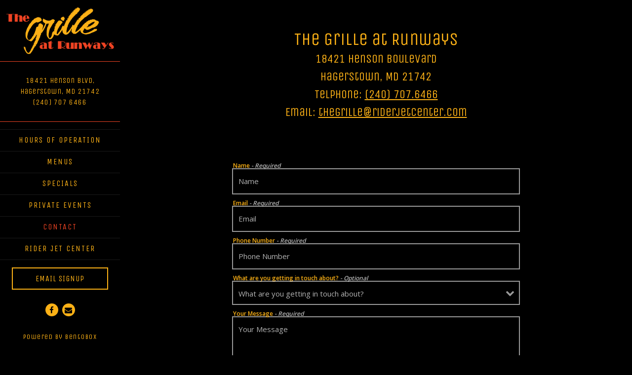

--- FILE ---
content_type: text/html; charset=utf-8
request_url: https://www.thegrillehgratrunways.com/contact/
body_size: 5638
content:
<!DOCTYPE html>
<html class="no-js" lang="en-US">
    <head>
      	
	<meta charset="utf-8">
	<meta name="viewport" content="width=device-width, initial-scale=1, shrink-to-fit=no">
	<meta http-equiv="x-ua-compatible" content="ie=edge">
	<title>Contact | The Grille at Runways</title>
	<!-- Powered by BentoBox http://getbento.com -->
	<!--
	___ ___ _  _ _____ ___  ___  _____  __
	| _ ) __| \| |_   _/ _ \| _ )/ _ \ \/ /
	| _ \ _|| .` | | || (_) | _ \ (_) >  <
	|___/___|_|\_| |_| \___/|___/\___/_/\_\

	-->
		<meta name="keywords" content="rider jet center, breakfast, lunch, dinner, casual, fast, brookes house,">
		<meta name="description" content="The Grille At Runways, located in the Rider Jet Center, aims to provide all customers with great food and excellent service in a comfortable and friendly atmosphere.">
		<link rel="icon" href="https://media-cdn.getbento.com/LKX6uYvR3Wxx1OATa8Ow_favicon.png">
	<link rel="canonical" href="https://www.thegrillehgratrunways.com/contact/">
	<meta name="Revisit-After" content="5 Days">
	<meta name="Distribution" content="Global">
	<meta name="Rating" content="General">
		<meta property="og:site_name" content="The Grille at Runways">
		<meta property="og:title" content="Contact | The Grille at Runways">
		<meta property="og:type" content="article">
		<meta property="og:url" content="https://www.thegrillehgratrunways.com/contact/">
			<meta property="og:description" content="The Grille At Runways, located in the Rider Jet Center, aims to provide all customers with great food and excellent service in a comfortable and friendly atmosphere.">
			<meta property="og:image" content="https://images.getbento.com/4KjaOoZzTTixn5VA8suC_logo.png?w=1200&fit=fill&auto=compress,format&cs=origin&h=600&bg=EDEDF1&pad=100">
		<meta name="twitter:card" content="summary">
		<meta name="twitter:title" content="Contact | The Grille at Runways">
			<meta name="twitter:description" content="The Grille At Runways, located in the Rider Jet Center, aims to provide all customers with great food and excellent service in a comfortable and friendly atmosphere.">
			<meta name="twitter:image" content="https://images.getbento.com/4KjaOoZzTTixn5VA8suC_logo.png?w=1200&fit=fill&auto=compress,format&cs=origin&h=600&bg=EDEDF1&pad=100">
	<link rel="preconnect" href="https://widgets.resy.com" crossorigin>
	<link rel="preconnect" href="https://theme-assets.getbento.com" async crossorigin>
	<link rel="preconnect" href="https://www.gstatic.com" crossorigin>
	<link rel="preconnect" href="https://fonts.gstatic.com" crossorigin>
	<link rel="preconnect" href="https://fonts.googleapis.com" crossorigin>
	<link rel="preconnect" href="https://www.googletagmanager.com" crossorigin>
	
		<link rel="preload" as="image" href="https://images.getbento.com/4KjaOoZzTTixn5VA8suC_logo.png" fetchpriority="high" /> 
	
	
	
	
	
	<script type="text/javascript" src="https://ajax.googleapis.com/ajax/libs/webfont/1.6.26/webfont.js"></script>
	<script type="text/javascript">
			WebFont.load({  google: { families: ["Open+Sans:300,400,600", "Unica+One:400", "Yellowtail:400&display=swap"] }});
		</script>
			<noscript>
			    <style type="text/css">
			    	<link href="https://fonts.googleapis.com/css?family=Open+Sans:300,400,600|Unica+One:400|Yellowtail:400&display=swap&display=swap" rel="stylesheet" type="text/css">
			    </style>
			</noscript>
	
	<link href="https://cdnjs.cloudflare.com/ajax/libs/font-awesome/6.4.2/css/all.min.css" rel="stylesheet">
	<script type="text/javascript" src="https://theme-assets.getbento.com/osaka/6bc0b77.osaka/assets/js/head.min.js"></script>
	<link rel="stylesheet" href="//assets-cdn-refresh.getbento.com/stylesheet/thegrillehgratrunways/1/scss/main.247051f0a53ba7abb706acaf3359ecf3.scss" />
	
		<script defer src="https://www.google.com/recaptcha/enterprise.js?render=6Ldh0uwrAAAAABZNEucYwqZZ3oOahk4lRhONMg5a"></script>
	
	<script type="text/javascript">
	    Modernizr.addTest("maybemobile", function(){ return (Modernizr.touchevents && Modernizr.mq("only screen and (max-width: 768px)")) ? true : false; });
	</script>
  
  

  
  

	
	
	<script type="text/javascript">
	    window.Osaka = { settings: { store: { enabled: false, cart_quantity: null }, gmaps: { apikey: 'AIzaSyCxtTPdJqQMOwjsbKBO3adqPGzBR1MgC5g', styles: [{"featureType": "all", "elementType": "labels.text.fill", "stylers": [{"color": "#000000"}, {"lightness": 40}]}, {"featureType": "all", "elementType": "labels.text.stroke", "stylers": [{"visibility": "on"}, {"color": "#000000"}, {"lightness": 16}]}, {"featureType": "all", "elementType": "labels.icon", "stylers": [{"visibility": "off"}]}, {"featureType": "administrative", "elementType": "geometry.fill", "stylers": [{"color": "#000000"}, {"lightness": 20}]}, {"featureType": "administrative", "elementType": "geometry.stroke", "stylers": [{"color": "#000000"}, {"lightness": 17}, {"weight": 1.2}]}, {"featureType": "landscape", "elementType": "geometry", "stylers": [{"color": "#000000"}, {"lightness": 20}]}, {"featureType": "poi", "elementType": "geometry", "stylers": [{"color": "#000000"}, {"lightness": 21}]}, {"featureType": "road.highway", "elementType": "geometry.fill", "stylers": [{"color": "#000000"}, {"lightness": 17}]}, {"featureType": "road.highway", "elementType": "geometry.stroke", "stylers": [{"color": "#000000"}, {"lightness": 29}, {"weight": 0.2}]}, {"featureType": "road.arterial", "elementType": "geometry", "stylers": [{"color": "#000000"}, {"lightness": 18}]}, {"featureType": "road.local", "elementType": "geometry", "stylers": [{"color": "#000000"}, {"lightness": 16}]}, {"featureType": "transit", "elementType": "geometry", "stylers": [{"color": "#000000"}, {"lightness": 19}]}, {"featureType": "water", "elementType": "geometry", "stylers": [{"color": "#000000"}, {"lightness": 17}]}], icon: null }, recaptcha_v3:{ enabled: true, site_key: "6Ldh0uwrAAAAABZNEucYwqZZ3oOahk4lRhONMg5a" }, galleries: { autoplay: false, fade: true }, heros: { autoplay_galleries: true }, srcset_enabled: false }, modernizr: window.Modernizr };
	</script>
	<!--[if lt IE 9]>
	    <script type="text/javascript" src="https://theme-assets.getbento.com/osaka/6bc0b77.osaka/assets/assets/js/ltie9.min.js "></script>
	<![endif] -->

      	
		
				
				
			
				
				
			
				
				
			
				
				
			
				
				
			
				
				
			
				
				
			
				
				
			
				
				
			
				
				
			
				
				
			<script type="application/ld+json">{"@context": "https://schema.org", "@type": "Organization", "@id": "https://www.thegrillehgratrunways.com/#organization", "url": "https://www.thegrillehgratrunways.com", "name": "The Grille at Runways", "description": "The Grille At Runways, located in the Rider Jet Center, aims to provide all customers with great food and excellent service in a comfortable and friendly atmosphere.", "logo": "https://images.getbento.com/4KjaOoZzTTixn5VA8suC_logo.png?w=600\u0026fit=max\u0026auto=compress,format\u0026cs=origin\u0026h=600", "subOrganization": {"@type": "FoodEstablishment", "@id": "https://www.thegrillehgratrunways.com/location/the-grille-at-runways/#foodestablishment", "url": "https://www.thegrillehgratrunways.com/location/the-grille-at-runways/", "name": "The Grille at Runways", "description": "", "image": "https://images.getbento.com/accounts/89220db74790f7e0c2f393a9d37a371a/media/images/1520479439526_610190236419136_1510144659148505088_n.jpg?w=1800\u0026fit=max\u0026auto=compress,format\u0026cs=origin\u0026h=1800", "photo": "https://images.getbento.com/accounts/89220db74790f7e0c2f393a9d37a371a/media/images/1520479439526_610190236419136_1510144659148505088_n.jpg?w=1800\u0026fit=max\u0026auto=compress,format\u0026cs=origin\u0026h=1800", "address": {"@type": "PostalAddress", "name": "The Grille at Runways", "streetAddress": "18421 Henson Blvd", "addressLocality": "Hagerstown", "addressRegion": "MD", "postalCode": "21742"}, "location": {"@type": "PostalAddress", "name": "The Grille at Runways", "streetAddress": "18421 Henson Blvd", "addressLocality": "Hagerstown", "addressRegion": "MD", "postalCode": "21742"}, "telephone": "(240) 707 6466", "hasMap": "https://www.thegrillehgratrunways.com/location/the-grille-at-runways/", "parentOrganization": {"@type": "Organization", "@id": "https://www.thegrillehgratrunways.com/#organization"}}, "email": "\u0026#116;\u0026#104;\u0026#101;\u0026#103;\u0026#114;\u0026#105;\u0026#108;\u0026#108;\u0026#101;\u0026#64;\u0026#114;\u0026#105;\u0026#100;\u0026#101;\u0026#114;\u0026#106;\u0026#101;\u0026#116;\u0026#99;\u0026#101;\u0026#110;\u0026#116;\u0026#101;\u0026#114;\u0026#46;\u0026#99;\u0026#111;\u0026#109;", "sameAs": "https://www.facebook.com/teamgrille/", "potentialAction": {"@type": "ReserveAction", "object": {"@type": "Reservation", "name": "Table", "url": "https://www.thegrillehgratrunways.com/#action-reservations"}, "result": {"@type": "Reservation", "name": "Table"}, "target": "https://www.thegrillehgratrunways.com"}}</script>

  		
    </head>
    <body class="has-sticky-powered-by has-mobi-footer contact-template has-nav-address-bar">
        
  
	 
	<header class="site-header" tabindex="-1">
		<a href="#main-content" class="skip">Skip to main content</a>
	  <div class="site-header-desktop">
	    <div class="site-header-desktop__container">
				
		<div class="site-logo">
	        <a class="site-logo__btn" href="/">
	            
                <img src="https://images.getbento.com/4KjaOoZzTTixn5VA8suC_logo.png" loading="lazy" 
  

  

  
    
      alt="The Grille at Runways Home"
    
  

 loading="eager" fetchpriority="high"/>
              
	            
	        </a>
	    </div>

				
	
		<div class="site-location site-location--bordered">
			<a 
			href="https://maps.google.com/?cid=13100424093658345480"
		 class="site-location__address" target="_blank" rel="noopener"
		 data-bb-track="button" data-bb-track-on="click" data-bb-track-category="Address" data-bb-track-action="Click" data-bb-track-label="Header"
><span>18421 Henson Blvd,</span> <span> Hagerstown, MD 21742</span><span class="sr-only"> (opens in a new tab)</span></a>
					<a class="site-location__tel" href="tel:(240) 707 6466"
		 data-bb-track="button" data-bb-track-on="click" data-bb-track-category="Phone Number" data-bb-track-action="Click" data-bb-track-label="Header"
>(240) 707 6466</a>
	    </div>

				
	<nav class="site-nav">
		<ul class="site-nav-menu">
				
			<li>
				<a    href="/location/the-grille-at-runways/"  >Hours of Operation</a>
			</li>
			<li>
				<a    href="/menus/"  >Menus</a>
			</li>
			<li>
				<a    href="/specials/"  >Specials</a>
			</li>
			<li>
				<a    href="/private-events/"  >Private Events</a>
			</li>
			<li class="is-active" >
				<a  aria-current="page"    href="/contact/"  >Contact</a>
			</li>
			<li>
				<a    href="http://www.riderjetcenter.com/"  target="_blank" rel="noopener">Rider Jet Center<span class="sr-only"> (opens in a new tab)</span></a>
			</li>

		</ul>
	</nav>

					<div class="site-header-action site-header-action--secondary">
						<button type="button" class="btn btn-brand btn-block" data-popup="inline" data-popup-src="#popup-newsletter-form" aria-label="Email Signup" data-bb-track="button" data-bb-track-on="click" data-bb-track-category="Email Sign Up Trigger Button" data-bb-track-action="Click" data-bb-track-label="Callout, Header" id="email-signup-button">Email Signup</button>
					</div>
				
        <div class="site-social">
            <ul class="social-accounts">
				<li><a href="https://www.facebook.com/teamgrille/" target="_blank" rel="noopener" data-bb-track="button" data-bb-track-on="click" data-bb-track-category="Social Icons" data-bb-track-action="Click" data-bb-track-label="Facebook"><span class="fa fa-facebook" aria-hidden="true"></span><span class="sr-only">Facebook (opens in a new tab)</span></a></li>
				<li><a href="&#109;&#97;&#105;&#108;&#116;&#111;&#58;&#116;&#104;&#101;&#103;&#114;&#105;&#108;&#108;&#101;&#64;&#114;&#105;&#100;&#101;&#114;&#106;&#101;&#116;&#99;&#101;&#110;&#116;&#101;&#114;&#46;&#99;&#111;&#109;" target="_self"  data-bb-track="button" data-bb-track-on="click" data-bb-track-category="Social Icons" data-bb-track-action="Click" data-bb-track-label="Email"><span class="fa fa-envelope" aria-hidden="true"></span><span class="sr-only">Email</span></a></li>
		</ul>
        </div>

			</div>
			
	<div class="site-powered-by">
	  <a href="https://getbento.com/?utm_source=header&amp;utm_campaign=thegrillehgratrunways.com" target="_blank" rel="noopener">powered by BentoBox<span class="sr-only"> (opens in a new tab)</span></a>
	</div>

		</div>
	  <div class="site-header-mobi">
			
		<div class="site-logo">
	        <a class="site-logo__btn" href="/">
					
            <img src="https://images.getbento.com/4KjaOoZzTTixn5VA8suC_logo.png" loading="lazy" 
  

  

  
    
      alt="The Grille at Runways Home"
    
  

/>
          
	        </a>
	    </div>

			
	
		<div class="site-location">
			<a 
			href="https://maps.google.com/?cid=13100424093658345480"
		 class="site-location__address" target="_blank" rel="noopener"
		 data-bb-track="button" data-bb-track-on="click" data-bb-track-category="Address" data-bb-track-action="Click" data-bb-track-label="Header"
><span>18421 Henson Blvd,</span> <span> Hagerstown, MD 21742</span><span class="sr-only"> (opens in a new tab)</span></a>
					<a class="site-location__tel" href="tel:(240) 707 6466"
		 data-bb-track="button" data-bb-track-on="click" data-bb-track-category="Phone Number" data-bb-track-action="Click" data-bb-track-label="Header"
>(240) 707 6466</a>
	    </div>

				
		<button type="button" class="nav-toggle-btn" aria-controls="SiteHeaderMobilePanel" aria-expanded="false">
		  <span class="sr-only">Toggle Navigation</span>
	      <span class="nav-toggle-btn__line"></span>
	      <span class="nav-toggle-btn__line"></span>
	      <span class="nav-toggle-btn__line"></span>
	    </button>

	    <div id="SiteHeaderMobilePanel" class="site-header-mobi-panel">
	      <div class="site-header-mobi-panel__inner">
					
	<nav class="site-nav">
		<ul class="site-nav-menu">
				
			<li>
				<a    href="/location/the-grille-at-runways/"  >Hours of Operation</a>
			</li>
			<li>
				<a    href="/menus/"  >Menus</a>
			</li>
			<li>
				<a    href="/specials/"  >Specials</a>
			</li>
			<li>
				<a    href="/private-events/"  >Private Events</a>
			</li>
			<li class="is-active" >
				<a  aria-current="page"    href="/contact/"  >Contact</a>
			</li>
			<li>
				<a    href="http://www.riderjetcenter.com/"  target="_blank" rel="noopener">Rider Jet Center<span class="sr-only"> (opens in a new tab)</span></a>
			</li>

					<li><button type="button" class="" data-popup="inline" data-popup-src="#popup-newsletter-form" aria-label="Email Signup" data-bb-track="button" data-bb-track-on="click" data-bb-track-category="Email Sign Up Trigger Button" data-bb-track-action="Click" data-bb-track-label="Callout, Header" id="email-signup-button">Email Signup</button></li>
		</ul>
	</nav>

	        
        <div class="site-social site-social--bordered">
            <ul class="social-accounts">
				<li><a href="https://www.facebook.com/teamgrille/" target="_blank" rel="noopener" data-bb-track="button" data-bb-track-on="click" data-bb-track-category="Social Icons" data-bb-track-action="Click" data-bb-track-label="Facebook"><span class="fa fa-facebook" aria-hidden="true"></span><span class="sr-only">Facebook (opens in a new tab)</span></a></li>
				<li><a href="&#109;&#97;&#105;&#108;&#116;&#111;&#58;&#116;&#104;&#101;&#103;&#114;&#105;&#108;&#108;&#101;&#64;&#114;&#105;&#100;&#101;&#114;&#106;&#101;&#116;&#99;&#101;&#110;&#116;&#101;&#114;&#46;&#99;&#111;&#109;" target="_self"  data-bb-track="button" data-bb-track-on="click" data-bb-track-category="Social Icons" data-bb-track-action="Click" data-bb-track-label="Email"><span class="fa fa-envelope" aria-hidden="true"></span><span class="sr-only">Email</span></a></li>
		</ul>
        </div>

        	
	
		<div class="site-location">
			<a 
			href="https://maps.google.com/?cid=13100424093658345480"
		 class="site-location__address" target="_blank" rel="noopener"
		 data-bb-track="button" data-bb-track-on="click" data-bb-track-category="Address" data-bb-track-action="Click" data-bb-track-label="Header"
><span>18421 Henson Blvd,</span> <span> Hagerstown, MD 21742</span><span class="sr-only"> (opens in a new tab)</span></a>
					<a class="site-location__tel" href="tel:(240) 707 6466"
		 data-bb-track="button" data-bb-track-on="click" data-bb-track-category="Phone Number" data-bb-track-action="Click" data-bb-track-label="Header"
>(240) 707 6466</a>
	    </div>

	      </div>
	      
	<div class="site-powered-by">
	  <a href="https://getbento.com/?utm_source=header&amp;utm_campaign=thegrillehgratrunways.com" target="_blank" rel="noopener">powered by BentoBox<span class="sr-only"> (opens in a new tab)</span></a>
	</div>

			</div>
		</div>
	</header>

  	

  

	
	<main class="site-content page-id--583158">
		<span id="main-content" class="sr-only">Main content starts here, tab to start navigating</span>
		
		

		
			
		<section id="intro" class="content c-intro container-sm revealable">
	        <h2 style="text-align: center;"><span style="font-size: 36px;">The Grille at Runways</span><br><span style="font-size: 24px;">18421 Henson Boulevard<br>Hagerstown, MD 21742<br>Telphone:&nbsp;</span><a href="tel:(240)%20707-6466"><span style="font-size: 24px;">(240) 707.6466</span></a><br><span style="font-size: 24px;">Email:&nbsp;</span><a href="mailto:thegrillehgr27@gmail.com" rel="noopener noreferrer" target="_blank"><span style="font-size: 24px;">thegrille@riderjetcenter.com</span></a></h2>
	        
	
		

	

	        
	    </section>



		
	


	<div class="content container-sm">
		
			
	
    <form class="js-form-ajax revealable" data-form-endpoint="/forms/submit/contact/" enctype="multipart/form-data" method="post">
    <div style="display: none;">
        <label>leave this field blank
            <input type="text" name="comment_body" value="" />
        </label>
    </div>
    
    
        <input type="hidden" name="form" value="contact" aria-hidden="true">
        
				
		<div data-bb-track="form" data-bb-track-on="submit" data-bb-track-category="Forms" data-bb-track-action="Submit" data-bb-track-label="Contact" aria-hidden="true"></div>

      <div class="form-header">
        
        
      </div>
        <div class="form-ui">
            
    
    
        
        

        
            
    
<label for="1928776" >
    
    
        
            
        
        
            <i class="error-label" id="name-error">Please, enter a valid name</i>
        
    
    <span class="input-label">Name
         <span class="input-label-required">- Required</span>
        
    </span>
    
        <input id="1928776" class="form-control" type="text" name="1928776" placeholder="Name" required oninvalid="this.setCustomValidity('Please enter a valid name')" oninput="setCustomValidity('')"
         
    
    
    
    
    
    
    

    
 aria-describedby="1928776-error">
    
</label>


        
        
    
        
        

        
            
    
<label for="1928778" >
    
    
         
            
        
        
            <i class="error-message-email" id="email-error">Please, enter a valid email</i>
        
    
    <span class="input-label">Email
         <span class="input-label-required">- Required</span>
        
    </span>
    
        <input id="1928778" class="form-control" type="email" name="1928778" placeholder="Email" required oninvalid="this.setCustomValidity('Please enter a valid email')" oninput="setCustomValidity('')" 
    
    
    
    
      
    
    
    
    

    
      autocomplete="email"
    
 aria-describedby="1928778-error">
    
</label>


        
        
    
        
        

        
            
    
<label for="1928781" >
    
    
        
            
        
        
            <i class="error-label" id="phonenumber-error">Please, enter a valid phone number</i>
        
    
    <span class="input-label">Phone Number
         <span class="input-label-required">- Required</span>
        
    </span>
    
        <input id="1928781" class="form-control" type="tel" name="1928781" placeholder="Phone Number" oninput="setCustomValidity('')" required oninvalid="this.setCustomValidity('Please enter a valid phone number')" data-input-validator="phone"  
    
    
    
    
    
    
      
    
    

    
      autocomplete="tel"
    
 aria-describedby="1928781-error">
    
</label>


        
        
    
        
        

        
            
    
        
<label for="1928784" >
    
    
    <span class="input-label">What are you getting in touch about?
         <span class="input-label-optional">- Optional</span>
        
    </span>
    
            <div class="form-control-group has-icon-right">
                <select id="1928784" class="form-control unselected" name="1928784"  aria-describedby="1928784-error">
                    <option value="" selected disabled>What are you getting in touch about?</option>
                        <option value="General Inquiry">General Inquiry</option>
                        <option value="Press Inquiry">Press Inquiry</option>
                </select>
                
    <span class="form-control-group--icon is-positioned-right" aria-hidden="true">
        
        <i class="fa fa-chevron-down"></i>
        
    </span>

            </div>
        
</label>

    

        
        
    
        
        

        
            
    
<label for="1928787" >
    
    
        
            
        
        
            <i class="error-label" id="yourmessage-error">Please, enter a valid your message</i>
        
    
    <span class="input-label">Your Message
         <span class="input-label-required">- Required</span>
        
    </span>
    
        <textarea id="1928787" class="form-control" name="1928787" placeholder="Your Message" required oninvalid="this.setCustomValidity('Please enter a valid value for \'your message\'')" oninput="setCustomValidity('')" aria-describedby="1928787-error"></textarea>
    
</label>


        
        
    

        </div>
        <div class="form-actions">
            <button type="submit" class="btn btn-brand">Send</button>
            <span class="form-error-msg">Please check errors in the form above</span>
        </div>
        <div class="form-success-msg">
            <span>Thank you for your inquiry. We’ll be in touch shortly.</span>
        </div>
        
    
        <div class="recaptcha-form-footer">
            <span>This site is protected by reCAPTCHA and the Google</span>
            <a href="https://policies.google.com/privacy">Privacy Policy</a> and
            <a href="https://policies.google.com/terms">Terms of Service</a> apply.
        </div>
    
    
    </form>

		
    </div>

		
	</main>

	

	
			

	<footer class="mobi-footer mobi-footer--sticky">
	    <ul class="mobi-footer__list">
				<li class="mobi-footer__item">
					<a href="tel:(240) 707 6466" class="btn btn-brand btn-block"
		 data-bb-track="button" data-bb-track-on="click" data-bb-track-category="Phone Number" data-bb-track-action="Click" data-bb-track-label="Footer"
>Call (240) 707 6466</a>
				</li>
				<li class="mobi-footer__item">
					
	
		
			


	

				</li>
	    </ul>
	</footer>

	

	
	
		
        
        
        
        <aside id="popup-newsletter-form" class="popup popup--form mfp-hide">
            <form class="js-form-ajax form-alt container-sm" data-form-endpoint="/forms/submit/newsletter/" enctype="multipart/form-data" method="post">
    <div style="display: none;">
        <label>leave this field blank
            <input type="text" name="comment_body" value="" />
        </label>
    </div>
    
    
                <input type="hidden" name="form" value="newsletter">
                
				
		<div data-bb-track="form" data-bb-track-on="submit" data-bb-track-category="Forms" data-bb-track-action="Submit" data-bb-track-label="Email Sign Up" aria-hidden="true"></div>

                <div class="form-header">
                    <h2 class="h1 form-heading">Email Signup</h2>
                    
                </div>
                <div class="form-ui">
                    
    
    
        
        

        
            
    
<label for="1928766" >
    
    
        
            
        
        
            <i class="error-label" id="firstname-error">Please, enter a valid first name</i>
        
    
    <span class="input-label">First Name
         <span class="input-label-required">- Required</span>
        
    </span>
    
        <input id="1928766" class="form-control" type="text" name="1928766" placeholder="First Name" required oninvalid="this.setCustomValidity('Please enter a valid first name')" oninput="setCustomValidity('')"
         
    
    
      
    
    
    
    
    
    

    
      autocomplete="given-name"
    
 aria-describedby="1928766-error">
    
</label>


        
        
    
        
        

        
            
    
<label for="1928772" >
    
    
        
            
        
        
            <i class="error-label" id="lastname-error">Please, enter a valid last name</i>
        
    
    <span class="input-label">Last Name
         <span class="input-label-required">- Required</span>
        
    </span>
    
        <input id="1928772" class="form-control" type="text" name="1928772" placeholder="Last Name" required oninvalid="this.setCustomValidity('Please enter a valid last name')" oninput="setCustomValidity('')"
         
    
    
    
      
    
    
    
    
    

    
      autocomplete="family-name"
    
 aria-describedby="1928772-error">
    
</label>


        
        
    
        
        

        
            
    
<label for="1928774" >
    
    
         
            
        
        
            <i class="error-message-email" id="email-error">Please, enter a valid email</i>
        
    
    <span class="input-label">Email
         <span class="input-label-required">- Required</span>
        
    </span>
    
        <input id="1928774" class="form-control" type="email" name="1928774" placeholder="Email" required oninvalid="this.setCustomValidity('Please enter a valid email')" oninput="setCustomValidity('')" 
    
    
    
    
      
    
    
    
    

    
      autocomplete="email"
    
 aria-describedby="1928774-error">
    
</label>


        
        
    

                </div>
                <div class="form-actions">
                    <button type="submit" class="btn btn-brand-alt">Submit</button>
                    <span class="form-error-msg">Please check errors in the form above</span>
                </div>
                <div class="form-success-msg">
                    <span>Thank you for signing up for email updates!</span>
                    <button type="button" class="btn btn-brand-alt js-popup-closebtn">Close</button>
                </div>
                
    
        <div class="recaptcha-form-footer">
            <span>This site is protected by reCAPTCHA and the Google</span>
            <a href="https://policies.google.com/privacy">Privacy Policy</a> and
            <a href="https://policies.google.com/terms">Terms of Service</a> apply.
        </div>
    
            
    </form>
        </aside>    

	


	
  
		<script type="text/javascript" src="https://theme-assets.getbento.com/osaka/6bc0b77.osaka/assets/js/foot.libs.min.js"></script>
        <script type="text/javascript" src="https://theme-assets.getbento.com/osaka/6bc0b77.osaka/assets/js/bentobox.min.js"></script>

        
        

	
  <script id="alerts-component-script" type="text/javascript" src="https://app-assets.getbento.com/alerts-component/0573734/main.js"></script>
  <script type="text/javascript" src="https://app-assets.getbento.com/alerts-component/0573734/main.js.map"></script>
  <script>
    document.addEventListener("DOMContentLoaded", function(){
		window.bentobox.overlayAlertComponent.init('div');
		window.bentobox.bannerAlertComponent.init('.site-content', 'aside');
    });
  </script>


        
    <script type="text/javascript" src="https://app-assets.getbento.com/analytics/f09d72e/bento-analytics.min.js" data-bentoanalytics='{"account": "thegrillehgratrunways", "theme": "osaka", "template": "contact.html", "preset": "district-preset", "cartType": "", "indicativeApiKey": "62e150f7-1993-460b-90ab-1bb1bd494ad7", "snowplowAppId": "customer-websites", "snowplowCollectorUrl": "com-bentoboxcloud-prod1.collector.snplow.net", "devMode": false, "templateNameFromMapping": "Contact"}'></script></body></html>

--- FILE ---
content_type: text/html; charset=utf-8
request_url: https://www.google.com/recaptcha/enterprise/anchor?ar=1&k=6Ldh0uwrAAAAABZNEucYwqZZ3oOahk4lRhONMg5a&co=aHR0cHM6Ly93d3cudGhlZ3JpbGxlaGdyYXRydW53YXlzLmNvbTo0NDM.&hl=en&v=PoyoqOPhxBO7pBk68S4YbpHZ&size=invisible&anchor-ms=20000&execute-ms=30000&cb=okls58as3pz5
body_size: 48936
content:
<!DOCTYPE HTML><html dir="ltr" lang="en"><head><meta http-equiv="Content-Type" content="text/html; charset=UTF-8">
<meta http-equiv="X-UA-Compatible" content="IE=edge">
<title>reCAPTCHA</title>
<style type="text/css">
/* cyrillic-ext */
@font-face {
  font-family: 'Roboto';
  font-style: normal;
  font-weight: 400;
  font-stretch: 100%;
  src: url(//fonts.gstatic.com/s/roboto/v48/KFO7CnqEu92Fr1ME7kSn66aGLdTylUAMa3GUBHMdazTgWw.woff2) format('woff2');
  unicode-range: U+0460-052F, U+1C80-1C8A, U+20B4, U+2DE0-2DFF, U+A640-A69F, U+FE2E-FE2F;
}
/* cyrillic */
@font-face {
  font-family: 'Roboto';
  font-style: normal;
  font-weight: 400;
  font-stretch: 100%;
  src: url(//fonts.gstatic.com/s/roboto/v48/KFO7CnqEu92Fr1ME7kSn66aGLdTylUAMa3iUBHMdazTgWw.woff2) format('woff2');
  unicode-range: U+0301, U+0400-045F, U+0490-0491, U+04B0-04B1, U+2116;
}
/* greek-ext */
@font-face {
  font-family: 'Roboto';
  font-style: normal;
  font-weight: 400;
  font-stretch: 100%;
  src: url(//fonts.gstatic.com/s/roboto/v48/KFO7CnqEu92Fr1ME7kSn66aGLdTylUAMa3CUBHMdazTgWw.woff2) format('woff2');
  unicode-range: U+1F00-1FFF;
}
/* greek */
@font-face {
  font-family: 'Roboto';
  font-style: normal;
  font-weight: 400;
  font-stretch: 100%;
  src: url(//fonts.gstatic.com/s/roboto/v48/KFO7CnqEu92Fr1ME7kSn66aGLdTylUAMa3-UBHMdazTgWw.woff2) format('woff2');
  unicode-range: U+0370-0377, U+037A-037F, U+0384-038A, U+038C, U+038E-03A1, U+03A3-03FF;
}
/* math */
@font-face {
  font-family: 'Roboto';
  font-style: normal;
  font-weight: 400;
  font-stretch: 100%;
  src: url(//fonts.gstatic.com/s/roboto/v48/KFO7CnqEu92Fr1ME7kSn66aGLdTylUAMawCUBHMdazTgWw.woff2) format('woff2');
  unicode-range: U+0302-0303, U+0305, U+0307-0308, U+0310, U+0312, U+0315, U+031A, U+0326-0327, U+032C, U+032F-0330, U+0332-0333, U+0338, U+033A, U+0346, U+034D, U+0391-03A1, U+03A3-03A9, U+03B1-03C9, U+03D1, U+03D5-03D6, U+03F0-03F1, U+03F4-03F5, U+2016-2017, U+2034-2038, U+203C, U+2040, U+2043, U+2047, U+2050, U+2057, U+205F, U+2070-2071, U+2074-208E, U+2090-209C, U+20D0-20DC, U+20E1, U+20E5-20EF, U+2100-2112, U+2114-2115, U+2117-2121, U+2123-214F, U+2190, U+2192, U+2194-21AE, U+21B0-21E5, U+21F1-21F2, U+21F4-2211, U+2213-2214, U+2216-22FF, U+2308-230B, U+2310, U+2319, U+231C-2321, U+2336-237A, U+237C, U+2395, U+239B-23B7, U+23D0, U+23DC-23E1, U+2474-2475, U+25AF, U+25B3, U+25B7, U+25BD, U+25C1, U+25CA, U+25CC, U+25FB, U+266D-266F, U+27C0-27FF, U+2900-2AFF, U+2B0E-2B11, U+2B30-2B4C, U+2BFE, U+3030, U+FF5B, U+FF5D, U+1D400-1D7FF, U+1EE00-1EEFF;
}
/* symbols */
@font-face {
  font-family: 'Roboto';
  font-style: normal;
  font-weight: 400;
  font-stretch: 100%;
  src: url(//fonts.gstatic.com/s/roboto/v48/KFO7CnqEu92Fr1ME7kSn66aGLdTylUAMaxKUBHMdazTgWw.woff2) format('woff2');
  unicode-range: U+0001-000C, U+000E-001F, U+007F-009F, U+20DD-20E0, U+20E2-20E4, U+2150-218F, U+2190, U+2192, U+2194-2199, U+21AF, U+21E6-21F0, U+21F3, U+2218-2219, U+2299, U+22C4-22C6, U+2300-243F, U+2440-244A, U+2460-24FF, U+25A0-27BF, U+2800-28FF, U+2921-2922, U+2981, U+29BF, U+29EB, U+2B00-2BFF, U+4DC0-4DFF, U+FFF9-FFFB, U+10140-1018E, U+10190-1019C, U+101A0, U+101D0-101FD, U+102E0-102FB, U+10E60-10E7E, U+1D2C0-1D2D3, U+1D2E0-1D37F, U+1F000-1F0FF, U+1F100-1F1AD, U+1F1E6-1F1FF, U+1F30D-1F30F, U+1F315, U+1F31C, U+1F31E, U+1F320-1F32C, U+1F336, U+1F378, U+1F37D, U+1F382, U+1F393-1F39F, U+1F3A7-1F3A8, U+1F3AC-1F3AF, U+1F3C2, U+1F3C4-1F3C6, U+1F3CA-1F3CE, U+1F3D4-1F3E0, U+1F3ED, U+1F3F1-1F3F3, U+1F3F5-1F3F7, U+1F408, U+1F415, U+1F41F, U+1F426, U+1F43F, U+1F441-1F442, U+1F444, U+1F446-1F449, U+1F44C-1F44E, U+1F453, U+1F46A, U+1F47D, U+1F4A3, U+1F4B0, U+1F4B3, U+1F4B9, U+1F4BB, U+1F4BF, U+1F4C8-1F4CB, U+1F4D6, U+1F4DA, U+1F4DF, U+1F4E3-1F4E6, U+1F4EA-1F4ED, U+1F4F7, U+1F4F9-1F4FB, U+1F4FD-1F4FE, U+1F503, U+1F507-1F50B, U+1F50D, U+1F512-1F513, U+1F53E-1F54A, U+1F54F-1F5FA, U+1F610, U+1F650-1F67F, U+1F687, U+1F68D, U+1F691, U+1F694, U+1F698, U+1F6AD, U+1F6B2, U+1F6B9-1F6BA, U+1F6BC, U+1F6C6-1F6CF, U+1F6D3-1F6D7, U+1F6E0-1F6EA, U+1F6F0-1F6F3, U+1F6F7-1F6FC, U+1F700-1F7FF, U+1F800-1F80B, U+1F810-1F847, U+1F850-1F859, U+1F860-1F887, U+1F890-1F8AD, U+1F8B0-1F8BB, U+1F8C0-1F8C1, U+1F900-1F90B, U+1F93B, U+1F946, U+1F984, U+1F996, U+1F9E9, U+1FA00-1FA6F, U+1FA70-1FA7C, U+1FA80-1FA89, U+1FA8F-1FAC6, U+1FACE-1FADC, U+1FADF-1FAE9, U+1FAF0-1FAF8, U+1FB00-1FBFF;
}
/* vietnamese */
@font-face {
  font-family: 'Roboto';
  font-style: normal;
  font-weight: 400;
  font-stretch: 100%;
  src: url(//fonts.gstatic.com/s/roboto/v48/KFO7CnqEu92Fr1ME7kSn66aGLdTylUAMa3OUBHMdazTgWw.woff2) format('woff2');
  unicode-range: U+0102-0103, U+0110-0111, U+0128-0129, U+0168-0169, U+01A0-01A1, U+01AF-01B0, U+0300-0301, U+0303-0304, U+0308-0309, U+0323, U+0329, U+1EA0-1EF9, U+20AB;
}
/* latin-ext */
@font-face {
  font-family: 'Roboto';
  font-style: normal;
  font-weight: 400;
  font-stretch: 100%;
  src: url(//fonts.gstatic.com/s/roboto/v48/KFO7CnqEu92Fr1ME7kSn66aGLdTylUAMa3KUBHMdazTgWw.woff2) format('woff2');
  unicode-range: U+0100-02BA, U+02BD-02C5, U+02C7-02CC, U+02CE-02D7, U+02DD-02FF, U+0304, U+0308, U+0329, U+1D00-1DBF, U+1E00-1E9F, U+1EF2-1EFF, U+2020, U+20A0-20AB, U+20AD-20C0, U+2113, U+2C60-2C7F, U+A720-A7FF;
}
/* latin */
@font-face {
  font-family: 'Roboto';
  font-style: normal;
  font-weight: 400;
  font-stretch: 100%;
  src: url(//fonts.gstatic.com/s/roboto/v48/KFO7CnqEu92Fr1ME7kSn66aGLdTylUAMa3yUBHMdazQ.woff2) format('woff2');
  unicode-range: U+0000-00FF, U+0131, U+0152-0153, U+02BB-02BC, U+02C6, U+02DA, U+02DC, U+0304, U+0308, U+0329, U+2000-206F, U+20AC, U+2122, U+2191, U+2193, U+2212, U+2215, U+FEFF, U+FFFD;
}
/* cyrillic-ext */
@font-face {
  font-family: 'Roboto';
  font-style: normal;
  font-weight: 500;
  font-stretch: 100%;
  src: url(//fonts.gstatic.com/s/roboto/v48/KFO7CnqEu92Fr1ME7kSn66aGLdTylUAMa3GUBHMdazTgWw.woff2) format('woff2');
  unicode-range: U+0460-052F, U+1C80-1C8A, U+20B4, U+2DE0-2DFF, U+A640-A69F, U+FE2E-FE2F;
}
/* cyrillic */
@font-face {
  font-family: 'Roboto';
  font-style: normal;
  font-weight: 500;
  font-stretch: 100%;
  src: url(//fonts.gstatic.com/s/roboto/v48/KFO7CnqEu92Fr1ME7kSn66aGLdTylUAMa3iUBHMdazTgWw.woff2) format('woff2');
  unicode-range: U+0301, U+0400-045F, U+0490-0491, U+04B0-04B1, U+2116;
}
/* greek-ext */
@font-face {
  font-family: 'Roboto';
  font-style: normal;
  font-weight: 500;
  font-stretch: 100%;
  src: url(//fonts.gstatic.com/s/roboto/v48/KFO7CnqEu92Fr1ME7kSn66aGLdTylUAMa3CUBHMdazTgWw.woff2) format('woff2');
  unicode-range: U+1F00-1FFF;
}
/* greek */
@font-face {
  font-family: 'Roboto';
  font-style: normal;
  font-weight: 500;
  font-stretch: 100%;
  src: url(//fonts.gstatic.com/s/roboto/v48/KFO7CnqEu92Fr1ME7kSn66aGLdTylUAMa3-UBHMdazTgWw.woff2) format('woff2');
  unicode-range: U+0370-0377, U+037A-037F, U+0384-038A, U+038C, U+038E-03A1, U+03A3-03FF;
}
/* math */
@font-face {
  font-family: 'Roboto';
  font-style: normal;
  font-weight: 500;
  font-stretch: 100%;
  src: url(//fonts.gstatic.com/s/roboto/v48/KFO7CnqEu92Fr1ME7kSn66aGLdTylUAMawCUBHMdazTgWw.woff2) format('woff2');
  unicode-range: U+0302-0303, U+0305, U+0307-0308, U+0310, U+0312, U+0315, U+031A, U+0326-0327, U+032C, U+032F-0330, U+0332-0333, U+0338, U+033A, U+0346, U+034D, U+0391-03A1, U+03A3-03A9, U+03B1-03C9, U+03D1, U+03D5-03D6, U+03F0-03F1, U+03F4-03F5, U+2016-2017, U+2034-2038, U+203C, U+2040, U+2043, U+2047, U+2050, U+2057, U+205F, U+2070-2071, U+2074-208E, U+2090-209C, U+20D0-20DC, U+20E1, U+20E5-20EF, U+2100-2112, U+2114-2115, U+2117-2121, U+2123-214F, U+2190, U+2192, U+2194-21AE, U+21B0-21E5, U+21F1-21F2, U+21F4-2211, U+2213-2214, U+2216-22FF, U+2308-230B, U+2310, U+2319, U+231C-2321, U+2336-237A, U+237C, U+2395, U+239B-23B7, U+23D0, U+23DC-23E1, U+2474-2475, U+25AF, U+25B3, U+25B7, U+25BD, U+25C1, U+25CA, U+25CC, U+25FB, U+266D-266F, U+27C0-27FF, U+2900-2AFF, U+2B0E-2B11, U+2B30-2B4C, U+2BFE, U+3030, U+FF5B, U+FF5D, U+1D400-1D7FF, U+1EE00-1EEFF;
}
/* symbols */
@font-face {
  font-family: 'Roboto';
  font-style: normal;
  font-weight: 500;
  font-stretch: 100%;
  src: url(//fonts.gstatic.com/s/roboto/v48/KFO7CnqEu92Fr1ME7kSn66aGLdTylUAMaxKUBHMdazTgWw.woff2) format('woff2');
  unicode-range: U+0001-000C, U+000E-001F, U+007F-009F, U+20DD-20E0, U+20E2-20E4, U+2150-218F, U+2190, U+2192, U+2194-2199, U+21AF, U+21E6-21F0, U+21F3, U+2218-2219, U+2299, U+22C4-22C6, U+2300-243F, U+2440-244A, U+2460-24FF, U+25A0-27BF, U+2800-28FF, U+2921-2922, U+2981, U+29BF, U+29EB, U+2B00-2BFF, U+4DC0-4DFF, U+FFF9-FFFB, U+10140-1018E, U+10190-1019C, U+101A0, U+101D0-101FD, U+102E0-102FB, U+10E60-10E7E, U+1D2C0-1D2D3, U+1D2E0-1D37F, U+1F000-1F0FF, U+1F100-1F1AD, U+1F1E6-1F1FF, U+1F30D-1F30F, U+1F315, U+1F31C, U+1F31E, U+1F320-1F32C, U+1F336, U+1F378, U+1F37D, U+1F382, U+1F393-1F39F, U+1F3A7-1F3A8, U+1F3AC-1F3AF, U+1F3C2, U+1F3C4-1F3C6, U+1F3CA-1F3CE, U+1F3D4-1F3E0, U+1F3ED, U+1F3F1-1F3F3, U+1F3F5-1F3F7, U+1F408, U+1F415, U+1F41F, U+1F426, U+1F43F, U+1F441-1F442, U+1F444, U+1F446-1F449, U+1F44C-1F44E, U+1F453, U+1F46A, U+1F47D, U+1F4A3, U+1F4B0, U+1F4B3, U+1F4B9, U+1F4BB, U+1F4BF, U+1F4C8-1F4CB, U+1F4D6, U+1F4DA, U+1F4DF, U+1F4E3-1F4E6, U+1F4EA-1F4ED, U+1F4F7, U+1F4F9-1F4FB, U+1F4FD-1F4FE, U+1F503, U+1F507-1F50B, U+1F50D, U+1F512-1F513, U+1F53E-1F54A, U+1F54F-1F5FA, U+1F610, U+1F650-1F67F, U+1F687, U+1F68D, U+1F691, U+1F694, U+1F698, U+1F6AD, U+1F6B2, U+1F6B9-1F6BA, U+1F6BC, U+1F6C6-1F6CF, U+1F6D3-1F6D7, U+1F6E0-1F6EA, U+1F6F0-1F6F3, U+1F6F7-1F6FC, U+1F700-1F7FF, U+1F800-1F80B, U+1F810-1F847, U+1F850-1F859, U+1F860-1F887, U+1F890-1F8AD, U+1F8B0-1F8BB, U+1F8C0-1F8C1, U+1F900-1F90B, U+1F93B, U+1F946, U+1F984, U+1F996, U+1F9E9, U+1FA00-1FA6F, U+1FA70-1FA7C, U+1FA80-1FA89, U+1FA8F-1FAC6, U+1FACE-1FADC, U+1FADF-1FAE9, U+1FAF0-1FAF8, U+1FB00-1FBFF;
}
/* vietnamese */
@font-face {
  font-family: 'Roboto';
  font-style: normal;
  font-weight: 500;
  font-stretch: 100%;
  src: url(//fonts.gstatic.com/s/roboto/v48/KFO7CnqEu92Fr1ME7kSn66aGLdTylUAMa3OUBHMdazTgWw.woff2) format('woff2');
  unicode-range: U+0102-0103, U+0110-0111, U+0128-0129, U+0168-0169, U+01A0-01A1, U+01AF-01B0, U+0300-0301, U+0303-0304, U+0308-0309, U+0323, U+0329, U+1EA0-1EF9, U+20AB;
}
/* latin-ext */
@font-face {
  font-family: 'Roboto';
  font-style: normal;
  font-weight: 500;
  font-stretch: 100%;
  src: url(//fonts.gstatic.com/s/roboto/v48/KFO7CnqEu92Fr1ME7kSn66aGLdTylUAMa3KUBHMdazTgWw.woff2) format('woff2');
  unicode-range: U+0100-02BA, U+02BD-02C5, U+02C7-02CC, U+02CE-02D7, U+02DD-02FF, U+0304, U+0308, U+0329, U+1D00-1DBF, U+1E00-1E9F, U+1EF2-1EFF, U+2020, U+20A0-20AB, U+20AD-20C0, U+2113, U+2C60-2C7F, U+A720-A7FF;
}
/* latin */
@font-face {
  font-family: 'Roboto';
  font-style: normal;
  font-weight: 500;
  font-stretch: 100%;
  src: url(//fonts.gstatic.com/s/roboto/v48/KFO7CnqEu92Fr1ME7kSn66aGLdTylUAMa3yUBHMdazQ.woff2) format('woff2');
  unicode-range: U+0000-00FF, U+0131, U+0152-0153, U+02BB-02BC, U+02C6, U+02DA, U+02DC, U+0304, U+0308, U+0329, U+2000-206F, U+20AC, U+2122, U+2191, U+2193, U+2212, U+2215, U+FEFF, U+FFFD;
}
/* cyrillic-ext */
@font-face {
  font-family: 'Roboto';
  font-style: normal;
  font-weight: 900;
  font-stretch: 100%;
  src: url(//fonts.gstatic.com/s/roboto/v48/KFO7CnqEu92Fr1ME7kSn66aGLdTylUAMa3GUBHMdazTgWw.woff2) format('woff2');
  unicode-range: U+0460-052F, U+1C80-1C8A, U+20B4, U+2DE0-2DFF, U+A640-A69F, U+FE2E-FE2F;
}
/* cyrillic */
@font-face {
  font-family: 'Roboto';
  font-style: normal;
  font-weight: 900;
  font-stretch: 100%;
  src: url(//fonts.gstatic.com/s/roboto/v48/KFO7CnqEu92Fr1ME7kSn66aGLdTylUAMa3iUBHMdazTgWw.woff2) format('woff2');
  unicode-range: U+0301, U+0400-045F, U+0490-0491, U+04B0-04B1, U+2116;
}
/* greek-ext */
@font-face {
  font-family: 'Roboto';
  font-style: normal;
  font-weight: 900;
  font-stretch: 100%;
  src: url(//fonts.gstatic.com/s/roboto/v48/KFO7CnqEu92Fr1ME7kSn66aGLdTylUAMa3CUBHMdazTgWw.woff2) format('woff2');
  unicode-range: U+1F00-1FFF;
}
/* greek */
@font-face {
  font-family: 'Roboto';
  font-style: normal;
  font-weight: 900;
  font-stretch: 100%;
  src: url(//fonts.gstatic.com/s/roboto/v48/KFO7CnqEu92Fr1ME7kSn66aGLdTylUAMa3-UBHMdazTgWw.woff2) format('woff2');
  unicode-range: U+0370-0377, U+037A-037F, U+0384-038A, U+038C, U+038E-03A1, U+03A3-03FF;
}
/* math */
@font-face {
  font-family: 'Roboto';
  font-style: normal;
  font-weight: 900;
  font-stretch: 100%;
  src: url(//fonts.gstatic.com/s/roboto/v48/KFO7CnqEu92Fr1ME7kSn66aGLdTylUAMawCUBHMdazTgWw.woff2) format('woff2');
  unicode-range: U+0302-0303, U+0305, U+0307-0308, U+0310, U+0312, U+0315, U+031A, U+0326-0327, U+032C, U+032F-0330, U+0332-0333, U+0338, U+033A, U+0346, U+034D, U+0391-03A1, U+03A3-03A9, U+03B1-03C9, U+03D1, U+03D5-03D6, U+03F0-03F1, U+03F4-03F5, U+2016-2017, U+2034-2038, U+203C, U+2040, U+2043, U+2047, U+2050, U+2057, U+205F, U+2070-2071, U+2074-208E, U+2090-209C, U+20D0-20DC, U+20E1, U+20E5-20EF, U+2100-2112, U+2114-2115, U+2117-2121, U+2123-214F, U+2190, U+2192, U+2194-21AE, U+21B0-21E5, U+21F1-21F2, U+21F4-2211, U+2213-2214, U+2216-22FF, U+2308-230B, U+2310, U+2319, U+231C-2321, U+2336-237A, U+237C, U+2395, U+239B-23B7, U+23D0, U+23DC-23E1, U+2474-2475, U+25AF, U+25B3, U+25B7, U+25BD, U+25C1, U+25CA, U+25CC, U+25FB, U+266D-266F, U+27C0-27FF, U+2900-2AFF, U+2B0E-2B11, U+2B30-2B4C, U+2BFE, U+3030, U+FF5B, U+FF5D, U+1D400-1D7FF, U+1EE00-1EEFF;
}
/* symbols */
@font-face {
  font-family: 'Roboto';
  font-style: normal;
  font-weight: 900;
  font-stretch: 100%;
  src: url(//fonts.gstatic.com/s/roboto/v48/KFO7CnqEu92Fr1ME7kSn66aGLdTylUAMaxKUBHMdazTgWw.woff2) format('woff2');
  unicode-range: U+0001-000C, U+000E-001F, U+007F-009F, U+20DD-20E0, U+20E2-20E4, U+2150-218F, U+2190, U+2192, U+2194-2199, U+21AF, U+21E6-21F0, U+21F3, U+2218-2219, U+2299, U+22C4-22C6, U+2300-243F, U+2440-244A, U+2460-24FF, U+25A0-27BF, U+2800-28FF, U+2921-2922, U+2981, U+29BF, U+29EB, U+2B00-2BFF, U+4DC0-4DFF, U+FFF9-FFFB, U+10140-1018E, U+10190-1019C, U+101A0, U+101D0-101FD, U+102E0-102FB, U+10E60-10E7E, U+1D2C0-1D2D3, U+1D2E0-1D37F, U+1F000-1F0FF, U+1F100-1F1AD, U+1F1E6-1F1FF, U+1F30D-1F30F, U+1F315, U+1F31C, U+1F31E, U+1F320-1F32C, U+1F336, U+1F378, U+1F37D, U+1F382, U+1F393-1F39F, U+1F3A7-1F3A8, U+1F3AC-1F3AF, U+1F3C2, U+1F3C4-1F3C6, U+1F3CA-1F3CE, U+1F3D4-1F3E0, U+1F3ED, U+1F3F1-1F3F3, U+1F3F5-1F3F7, U+1F408, U+1F415, U+1F41F, U+1F426, U+1F43F, U+1F441-1F442, U+1F444, U+1F446-1F449, U+1F44C-1F44E, U+1F453, U+1F46A, U+1F47D, U+1F4A3, U+1F4B0, U+1F4B3, U+1F4B9, U+1F4BB, U+1F4BF, U+1F4C8-1F4CB, U+1F4D6, U+1F4DA, U+1F4DF, U+1F4E3-1F4E6, U+1F4EA-1F4ED, U+1F4F7, U+1F4F9-1F4FB, U+1F4FD-1F4FE, U+1F503, U+1F507-1F50B, U+1F50D, U+1F512-1F513, U+1F53E-1F54A, U+1F54F-1F5FA, U+1F610, U+1F650-1F67F, U+1F687, U+1F68D, U+1F691, U+1F694, U+1F698, U+1F6AD, U+1F6B2, U+1F6B9-1F6BA, U+1F6BC, U+1F6C6-1F6CF, U+1F6D3-1F6D7, U+1F6E0-1F6EA, U+1F6F0-1F6F3, U+1F6F7-1F6FC, U+1F700-1F7FF, U+1F800-1F80B, U+1F810-1F847, U+1F850-1F859, U+1F860-1F887, U+1F890-1F8AD, U+1F8B0-1F8BB, U+1F8C0-1F8C1, U+1F900-1F90B, U+1F93B, U+1F946, U+1F984, U+1F996, U+1F9E9, U+1FA00-1FA6F, U+1FA70-1FA7C, U+1FA80-1FA89, U+1FA8F-1FAC6, U+1FACE-1FADC, U+1FADF-1FAE9, U+1FAF0-1FAF8, U+1FB00-1FBFF;
}
/* vietnamese */
@font-face {
  font-family: 'Roboto';
  font-style: normal;
  font-weight: 900;
  font-stretch: 100%;
  src: url(//fonts.gstatic.com/s/roboto/v48/KFO7CnqEu92Fr1ME7kSn66aGLdTylUAMa3OUBHMdazTgWw.woff2) format('woff2');
  unicode-range: U+0102-0103, U+0110-0111, U+0128-0129, U+0168-0169, U+01A0-01A1, U+01AF-01B0, U+0300-0301, U+0303-0304, U+0308-0309, U+0323, U+0329, U+1EA0-1EF9, U+20AB;
}
/* latin-ext */
@font-face {
  font-family: 'Roboto';
  font-style: normal;
  font-weight: 900;
  font-stretch: 100%;
  src: url(//fonts.gstatic.com/s/roboto/v48/KFO7CnqEu92Fr1ME7kSn66aGLdTylUAMa3KUBHMdazTgWw.woff2) format('woff2');
  unicode-range: U+0100-02BA, U+02BD-02C5, U+02C7-02CC, U+02CE-02D7, U+02DD-02FF, U+0304, U+0308, U+0329, U+1D00-1DBF, U+1E00-1E9F, U+1EF2-1EFF, U+2020, U+20A0-20AB, U+20AD-20C0, U+2113, U+2C60-2C7F, U+A720-A7FF;
}
/* latin */
@font-face {
  font-family: 'Roboto';
  font-style: normal;
  font-weight: 900;
  font-stretch: 100%;
  src: url(//fonts.gstatic.com/s/roboto/v48/KFO7CnqEu92Fr1ME7kSn66aGLdTylUAMa3yUBHMdazQ.woff2) format('woff2');
  unicode-range: U+0000-00FF, U+0131, U+0152-0153, U+02BB-02BC, U+02C6, U+02DA, U+02DC, U+0304, U+0308, U+0329, U+2000-206F, U+20AC, U+2122, U+2191, U+2193, U+2212, U+2215, U+FEFF, U+FFFD;
}

</style>
<link rel="stylesheet" type="text/css" href="https://www.gstatic.com/recaptcha/releases/PoyoqOPhxBO7pBk68S4YbpHZ/styles__ltr.css">
<script nonce="bqYcr9bBILLPScL3B8mujg" type="text/javascript">window['__recaptcha_api'] = 'https://www.google.com/recaptcha/enterprise/';</script>
<script type="text/javascript" src="https://www.gstatic.com/recaptcha/releases/PoyoqOPhxBO7pBk68S4YbpHZ/recaptcha__en.js" nonce="bqYcr9bBILLPScL3B8mujg">
      
    </script></head>
<body><div id="rc-anchor-alert" class="rc-anchor-alert"></div>
<input type="hidden" id="recaptcha-token" value="[base64]">
<script type="text/javascript" nonce="bqYcr9bBILLPScL3B8mujg">
      recaptcha.anchor.Main.init("[\x22ainput\x22,[\x22bgdata\x22,\x22\x22,\[base64]/[base64]/MjU1Ong/[base64]/[base64]/[base64]/[base64]/[base64]/[base64]/[base64]/[base64]/[base64]/[base64]/[base64]/[base64]/[base64]/[base64]/[base64]\\u003d\x22,\[base64]\x22,\x22wrzCk8KwwpjDuRtKw68dw6fCg8K2wq0QcMO/w6PCuivCnU7DpMKsw6ViZsKXwqgyw5zDksKUwrDCnhTCshgXNcOQwpZRSMKINMKvVjtmVmxzw6vDu8K0QXAmS8Ovwpsfw4oww78GJj5pbi0AAsKedMOHwr7DksKdwp/CiXXDpcOXPsKnH8KxIMKXw5LDicKZw4bCoT7CnQo7NXNUSl/[base64]/wpEgw51nYiRWeUbDuHTDi8O3TCdlwpQFXAfCgXAmVMKuI8O2w7rCngbCoMK8wqHCu8OjcsODfiXCkg9Lw63DjEfDk8OEw48cwpvDpcKzBQTDrxoRwqbDsS5fRA3DosOAwr0cw43DpzBeLMKkw452wrvDnMKYw7vDu1kYw5fCo8KywqJrwrRgKMO6w7/CmcKeIsOdLsKywr7CrcKcw5lHw5TCo8KXw498RcKMecOxEsO9w6rCj2XCn8OPJC7Dgk/CunYrwpzCnMKPN8OnwoUOwqwqMmE4wo4VK8K2w5AdAmk3wpEVwqnDk0jCrsKBCmwjw7PCtzpMN8Owwq/DkcOgwqTCtFnDvsKBTApVwqnDnUxHIsO6wohqwpXCs8O6w5l8w4dRwo3CsUR2bCvCmcOfEBZEw67CnsKuLyJEwq7CvGfCtB4ODjrCr3wGAwrCrVjCvCdeFkfCjsOsw43CjwrCqFMkG8O2w6wAFcOUwrYGw4PCkMOmDBFTwp3Ch1/[base64]/[base64]/wp3DmUvCu8OUw647H0sKwpdfw4QewqPCtcK7dMKSAMKnDSvCqsKiaMOQZQJMwo7DlcKVwonDpsK1w7HDg8KHw6lkwr3Cm8OVAsKyEsOQw4hgwoYbwqx7K0XDtsO2WcOYw45Jw61JwqcRAAdnw6Biw4N0NcOjBgpiw6jDnsO/w57DlMKXSFvDgwXDpAXDrQPCg8K3E8O2CCXDqcOpPsKHw5VSNg7DuwPDgALCnTorwpjChAEBwpnCgsKowpRwwrpYP1vDi8K6wrwbQHQxTMO3woPDpMK2EMO9AsKfwrUWDcO8w47Dm8KDCjRZw6rDtQsSIhFSw43Cp8OnKsK8aR3Cgn93woJ0ZUDCrsKlwpV/TQh1PMK5wr87QMKnFMKawpE1w5JwZDrDkE1UwqfCjcKcCUwKw5QXw7Y4YMKuw77Cr3LDhMOuRsOSwrLCni9CGEjDpsOAwozCi1fDi3c6w59hKmzCkMOawos/fsOGI8KPNm97wpzDs3Irw45mZHnDv8OKKnlKwqZHw57Ck8OEwowcwobCmsOyfsOzw60gVypKTANaZsO3LMOpwroHw4kqwq8KUMOHVB5aWxAww6PDmA7Co8OIOAcbbEsVw4fCrmJBZGNEBnnCk3jCoiMKVHkOwrTDp1zCoj5vX30WcGUtFsKdw5kxWS/Cn8K2woslwoQbQsOKBMKuDwNIDMOgwq9gwol2w7zClcOMZ8OoCyHDqcKzL8OiwrnCsREKw57DsV3DujHCkcOmwrjDssOjwq1kw7Y3W1ICwqkDJyAjwoLCo8OMIsKTwojDo8K6woVTIcOsETgBw5AwPsKBw6o/w45jJ8K0w7Vrw64Jwp7DocK4CxjCgwjCmsOQw6PCiXN+DMOhw5HDtzQ3G27CnUkdw6AgKMONw6NAekfDn8OkfBoow59QN8OUwpLDqcKVHsKWZMKUw7/DtMKwZRcWwo8dY8KWecOQwrDDnSzCtMOmwobCmwgSd8KcJx7ChT0ww7xmVV9Kwq/DoU0ew7fCs8Kkw51uWcKywrzDpMOmGcOSw4TDiMOYwqnDnzvCtWF6Z0vDosKHEEhwwrLDicKXwrRjw6rDuMOmwpLCpXATekUYwo0qwrjCqDkew6QVw6Uqw5rDosOaUsKicsOPwq/CmMKzwqjCmFZjw53CpcOVdCIMG8KUDgLDlw/CjR7CgMKEeMKhw7nDqMOYa3nCj8KLw5UHC8K7w4PDtlrCnMKXGV3DvVLCvy3DnkTDl8Otw5Zew4TCsxzCoXUjwq05w6BeA8KXWMOrw5RKwopbwp3Ct2PDn0Ebw4HDuQ/[base64]/Dn0YjK8O2woBjw7BkB1ESwo/[base64]/[base64]/CmsKrLAvCgsO4wpXDgyDDrF8Ww7LCuSgKw4XDpRnDl8OTw6lGwozDuMO/w4lCwrg4wqZWw5kwKMKvDMOgEWfDhMKQOXYPV8Kjw6Uxw6nDqTjDrVotwrzCp8OZwpQ6C8KJKybDtcOJDMO0YwLCkl3DgMKtWQZtJGXCgsOpQU3DgcOBwprDh1HCnxvDn8OAwoUqAmIuV8OLLHdAw7d7w6dXb8OPw5p8eyXDlcO4wonCqsOAR8OqwpZ/XRPCgUrCjsKjT8Opw4HDk8KmwrXCjsOhwqjCqWtlwpJeSW/CnysOenTDoDHCvsKgw6TDhUYhwo1Yw5Aswpg/ScKqDcOzFSHDhMKYw6t6LhBld8KfNz4iHcKTwoZbScO/KcOHR8KFdwPCn11xM8OJw7JHwoXDn8KFwqvDgcKVUQoCwpNtM8OFwpDDrMK/D8KGPcKJw75+w6Aaw57Cp0fCo8OrCDsbK1vDrzvDjzN/[base64]/DkMKoZcOzL8O5w6opZsOoPcOww4xqFj7DvBvCggZqw7I/BFzDgsOkW8Kww5pqdMKOecOla2bCmsKSecK3w73DmMO/NEEXwqIMwrLCrEtWwrjCoD55wpHDnMKKIVszKAdXFsOQM2XCkTxkXQtHLzrDkzLCvsOoADAkw4BoA8KRIMKQbMK3wo1pwprDkl9eDg/CsRB9fRxQw6B/cy7CtMOBcmLClEdTwo4vAQUjw6/[base64]/ZcKGw7ZrFy3CvADDtWzCj8ONc8KSIMO2cVVBwqbDmBd1wqzCqClIAsOIw4oSKXYzwrXDkcOlG8KyEBEVUWvDocKew61JwpzDrGnCvVjCtyLDk2QtwqrDkMKuwqo3JcOXwrzCgcKkw7xvRsKowrXDvMOmZMOGOMOGwqJBMh1qwq/DslfDksOofcOfw70NwrVxDcO2bcOgwo08w5gIeA7DukN7w4XCjBoyw7seHjrCi8KJw6zCh1PCs2R4Y8OuSynCpMOCwoDCscO4wo3Cik4fJ8KEwqYCWDDCvsOkwrMsNzEPw4jCjsKADcOVw5Zac1rCtMK/wqIIw6VrTsKcw7HDisOywpvDocOJTnPDv3h0MnnDnU1Idw5AdcKUw4wNW8KCccK/csOIw4cmScK+wqAoE8KscMKZTEsSw43CicKbKsOgXB1OQMOiScODwprCmWInFSp0wpUDwqzDi8KXwpQvFMODR8ORwqg5woPCicO8wphWUsO7RsO7AHTCnsKLw7M/[base64]/KMKiLcO9wrvDly3CiMOjdsKiwovDmsKEAsOUwptxw5rDghcbXMKzwqgJHHTCoiPDocKewq7DvcORwqpuwprCvXd9eMOmwqRPwqhBw5dtw6nCj8K1KMKuwpPDlMO6CkE2UTTDhHVOBcKmw7oMM0kaZwLDgF/DvsKbw4IgbsK6wqsjOcOBw4DDj8OYfsOuw603w5h0wqfDtBLCigjCjMOsG8KbKMKYwq7DszhGUS5gwoDCisOVAcOLw7NebsO5PwDDhcK2woPDkDbCg8KEw7XCncOmFMONVDpWYMKTKyQBwpEMwoPDvQpgwq9Gw7IETyTDtsKOw4hjH8KWwr/CsDtJSMO4w7fCn0jCgTQzw7stwpc2IsKkUyYRw5vDsMOsNUFQwq8+w5PDqDtuw4bCki8oUCHCuyoeTMK7w7TDpVp5KsOeaVIKNcOhPiknw7DCqsK1LBXDhMOSwo/DtQImwqDDrMKpw44mw63DtcO/GcOONgVNwo/CkwfDv1o4woHCoApEwrbDv8KYaXgzGsOFIB0YeVrDpMO/YcKlwrPDhMOZa1w6wqdNXsKTSsO2DMOIC8OODsOKwq7DkMO1E1/CrjU8wobCmcKQasKbw65cw5/Dr8K9LmBuZsOvwobCkMKCc1c4SMOuw5JxwqbDvynCn8OCwo8HXsKKYcOwLcKTwrzCusOZfWlPw6kEw64Gw4XCv2/[base64]/wohTfzLChcOaQ8OnwoPCjkzCnBsVwrAqwqwgw5A/KwHCunwKwpnDscK2YMKDRlfCnMKpwq4Sw7PDuTMbwrB2JQPCunbChydswpsZwq1/w4RAT33CmcKOwrwXZilPUXk1ZlFLacOVfBlQw6BTw6/DusKpwpt+QGZdw6MSOSB7wozDmMOpPFHDkVZgNMKBSX5vQsOEw5fDgcOowo4rMcKvcXcWHsK/WMOPwrA/XsKNFzrCv8Khwr3DjcOgZMOOSS7Dg8Kzw7nCpjDDocKrw5VEw68Jwq/DisKtw4c/[base64]/CmcO2w7V3RMKiTyDCgyjCmcKHZnLCqEnCjjAsacOTRn8IWnjCjMOHwoU6wqgsS8Oaw5jChXvDpsORw4Frwo3CtGHDtDUBdDbCmGhJWsKZEsOleMOmLcOCA8OxcmnDu8KgY8OWw5zDncKyPcKIw75vA3XCvnHDlSDCkcOFw69nFUzCnC/CqlYpwrFUw5BEw495UW4Uwp0oMsOzw7l4wqpUMVTCk8Okw5PDr8O8wr4ybxjDvjwKH8KqZsKmw4kRwpbCn8OcE8O5w6XDsXXDnT/Dv07ChBLDhsK0JkHDjy9vZ1rCm8OMwqPDs8KwwrrCkMOHwoLDgRhcYB9Owo/DqgxlUXgyAl07fsORwq/CrTEEwrHChRFDwoZ/ZMKeHcOpwoHCqMOhVCnDksK+S34lwpnCk8OrVSA8w5lqLsOswoPDo8O6wokYw6R4w6nCtcK8NsOTJ042MMOkwr4uwrLClcKJU8OvwpPDqkLCrMKfV8KlaMK+w4xvwoTDjDZ+w7/DvcONw5nCkWLCqMOkSMKnAXB5ADMIfyBjw5RWbsKNPMOYw7/CicOBw4vDhwnDrMO0KlDCoEDCksOfwoFmOx4bwq9Uw49MwpfCkcOaw5rDq8K7VsOkLH0Sw5M0wphew4M2w7HCncKGQArDqcOQPEHCjGvDngDDqcKCwp7CmMOpDMKcVcOCwpg/bsOmfMODw5FyI0jDqWbDt8OFw7/DvG4CAcKhw7gYbklOZGYLwqzCkGzCjj8lLHrCtETCr8KDwpbDkMKTw6bDrH9vwobClwPDhcOewoPDqCBIwqhNd8OswpXCkU8mw4LDssKIw6V8wr/DgkzDrQPDjFHDh8OjwqvDjHnDr8KwVMKNdg/DqsK5YcK3PDxOYMOjIsONw6rDq8OqRcKswpTCksK9ZcO/w7ckwpLDn8KPw7RfKWLCksOaw6RbWsOoc2rDu8OXNgfCsidyecO4PkPDsFQ4BMOiGcOKRsKBf0EXcRxFw6fDvnogwo8RMMOFw7fCl8Ojw5trw7N7wq3Cp8OeHMOvw6lHSiLDisOfIMOowpUxw7QKw5LCscOiwq0jw4nDrMOGw4x/w6rDrMKxwpPDlMKyw7RFDHPDlMOKHcOkwrvDnwdkwqzDkHVfw7AEwoENIsKywrAvw7xow7rCqT9DwqDCtcO0RljCojwiMRcKw5FNFMKARU43w4xGw4DDisOgMMKAasKgZRLDs8OwZXbCjcK0OXgeOsOmwpTDjTTDjS8XHMKBKGnCvsKzZhM9TsO5wp/Dl8O2MU1nwqfCnzPCgMKawpfCpcKjw4sjwoLCjgJgw5Jzwppiw6ELbQ7CgcKHwqYWwplDF2ciw7wYO8Orw7rDimV+A8ONW8K/asKhw4fDucOtA8O4AsKGw4vCuw/DmXPCmAfCncKUwqLCicK7EHDDlV17eMOxwqvCgmMBcB58RGdPPcO1wopVchguLHVIw6AYw6kUwoNXFsO2w6MtCMOXwo8/wobDi8O5GFQ5MwfCrX1Gw6bCkcKlPX1Swp12NMOaw5nCokPDkxYrw4AvSMO5HcOUDS3DuXvDscOlwo/DgMKAfBs5BHFYwpIrw6A5w6PDmcOgIwrCi8Kaw6lrFw59wrpiw6zChMOYw5JsRMOOwrLDoWPDmGpbe8OPw5FpXMO9NxTDkcKcwrFzwqfCmMKaQRzDhMO5wpkfwpsJw4bChXcLaMKaNR91Q2DCtMO3KDsOwobDlMKIEsOUw57DqBoADcOyS8Kdw7/CjlIGQzLCqxZKeMKIDsK2w4V9dR/ClsOCFSdjdVxsBhp4C8OTE0jDsxLDtmgBwpbDmHZZw5lywoLCkXnDundzI0rDicOcZWbDpFkDw53Dmx7Cm8O3V8KidypFw7PCmGrCk1N4wpPCoMORNMOjCsOMwq7Di8OgeVNtFl/CtcOLFzvDucK1SMKcScK6fTnCqnx1wpbDgzHDgwfCoSIXw73DqMKFwrDDh156a8Oww5EnBiwPw5hXw48MI8Opw75twqcUM31Rwo9GaMKww53DgcOTw4QHBMO3w6/Dp8OwwrUTERTCisK1esOGXA/DpnwOwqXDtmLCtldhwozDlcKbNsKNHnjCmsOwwrsYCMOjw5fDpxYjwpE2NcOjZsOLw5DChsOeEMK7w41uMMOmEsO/P1R0wrDDjwPDggDDkATDnWXCpS55ZlMAWRFmwqTDvcOgwqx8VsKnPsKKw6LDr0vCvsKPwogoEcKmdVdWw68Yw6wDGMOJIhMew6wRFcK0ecKnUhjCm0VNUcKrA1bDsitiD8OzTMOJwpZLCMOcVMOycMOrw6gfcAA3RCbChmDCri/DrFc2PhnDpMO0wpTDtsOZODDCjD/Cj8KCw63DqzXDrsOww5F4JzjCm1U1B1LCtsKpKmpuw6TCscKcV1IqUMOybEHDucOVWUPDn8O6w7pFPzpfHMOiYMKKTTI0N3rDmSPCrx4pwpjDrMKTwqcbdybCtEgDG8Kuw4XCvRDCrmTCoMKfUMOxwq01GcOzZWFUw7s+McOFKi5/wrLDpEkzWmUcw5PDvVEswqwzw78CVHMCXMKDw7Nmw6VOW8Kqwpw1MMKOJMKTDAbDosO2eAtQw43DnsO/Yi8/NHbDlcK0w7VvLShmw482worCncKnU8O6wrgFw4PDpATDgcKlw4zCusO3UsKYA8Omw6DDpMKyFcOhasKrwonDgT/[base64]/CumUnwqBxwrYwBsKowqM+dAvCl2s+WBtkS8KjwpXCiD1McFANwozCjcKjTsOIwq7DgGbDsWjCrMOEwqoiWDJ/[base64]/Cm8KBG8OCO8O5wq40wpzCpMOQPMKRPsO3TMKQWAbCmS9Xw4DDkMKkw5XDvBrCpsKjw7hjCCrCuSl/w70iS1jCmj7Dj8OTcmVYD8KkDMKCwq/DhEFCw7PCmAXDgQPDh8KFw50Xax3Cm8Osdhxdwq4/wq4ew5bCgMKjcjx8wqbCjMKZw5w5QVPDssO3w7TCm2Zhw6XDqsKtNzRjecOpOMK0w4bDnB3DpcOSw5vCi8O3HMK2b8OlC8OWw6nDtk3CoEIFwpvCtkxIfip8wq99YnYbwq/CgmTDnMKOKMOTWsO8csOtwqvCv8KHO8Krw7vDucKWPcK1w5XDgcKFIh/DhCrDu2DClxpiKAUxwqDDlgfDqsOkw5vCt8Olwo5gasKMwrB+EjZDw6otw5pJwqLDglQWwrvCjhcOBMKjwpDCt8K7bFzCksKgPcOFGsO/Bxc+ajfCr8K1TMKiwq91w57CvjUmwp81w7XCvcKQWGNKSjIKwqTDgAbCuH7CqFLDg8OaQMK1w4fDhhfDvcK2bCnDkSlQw4k2dMK5wq/DvcOoFcKcwoPCmsK9DVnCs33CnD3DpHLDoi0sw4YOZcORXsOgw6QKZ8Kpwp/CjMKMw5IxJHzDucO9GGBNNcKGOMOrWg/DmlnDjMOywq0BEV3DgzhkwqVHJsOtfmlPwpfCl8OdEcKFwrLCuj95LMO1AXcUKMKUTDnDkcKBVHrDjsKowpNoQMKgw4PDnsOfBGApQzvDjFcqbsKAbi/DlcOuwr3CjcKSG8KEw55LRMOPXsKXdTQMChzCrQhNw40Uwp/Dr8O1LsOZccO9b2NoUgXCvywpwqvComXDnSZYF2EWw4h3esKhw49Rfz3CkMOCS8KVTsKHEMKiWT1kRR7DnWzDh8OEOsKGZ8Osw4/CoR/DjsK5ZhJLCHLCusKLRSQ0K2QyMcK9w5fDsy7Drz3DpSpvw5QEwoDCnV7CmhoeZMO5w5vCrRjDvsKVbm7DhiEzwq3DosOawqNfwpcOSMO/wovDmMOTDkFXNQDCsi9Kwos5wpYGPcK1w7LCtMOOw60AwqQdXzZGUmjCpcOoExLDgcK5esKDXSvCscKsw4jDq8OMGMOPwpEnRAkNwovDi8OCR1vCgcORw7LCtsOfwqY8CsKKW2QqBENsLsOlWsKOT8O2ZCfCpzPDvMO6w4VoeTrDr8Orwo3DoiZzfMOvwp5aw4dlw7M/[base64]/DcOLbcOkw63CvToswrpxwo89NcOpwqjCoArCssK1IcOQcsKkwqDDlGzDjgZ0wpHCm8Obw6gBwrt0wq3CosOMZS3DgkhxPkTCqD7DmSXCnQhlIDfCjcKYFTJ5wrPChkPDrMO0P8KtDktle8OlRcKVwojCjk/[base64]/wq16f8OowrtMKsKtwrHCrGDCiELCiMObwqtwfmgmw4RWXMK2SyMaw5s6EcKuwpTChFliL8KuTsK2XsKLJ8OoGALDu3bDssKnUcKNDXFow7FbCiXDucKmwpYTTsOcFMKBw5XCuinCuA7DuCZJF8K8FMKWwoTDtiXCmwxTWR7CigJiw6lgw6dBw4/Ds13DmsOwcjbDuMOewrxNBcK1wqvDsVXCncKJwoMnw6FyYMK+AMOyMcOgZcKaOMOdXU7CuGbCs8O/w73DiQbCrSURwp0RDXDDhsKDw4nCpsOZQknDjh/DucK0w4zDgH9PccK1wo5Lw7zDhyLCrMKhwqYJwpcTVnrDvzEUSBvDrsO9VMOmPMKrwqrDjh4oZsO0wqQ5w6XDuVIye8K/wpJmwpDDkcKaw5Vbw4M6JQJTw64pKQDCk8K5wpQfw4vDqxB2wrwWEC4RcAvCuVBkw6fDi8OLSMOcA8O5UwPDucKWw6fDtsKGw4hpwq5+EmbCkQHDixlfworDjmUkMnXDvUdAcBMpw6jDkMK/w7Iqwo7CtMOqTsOwAsK7BsKqB1FawqbDkCfCvDfDmBnClmzCjMKRGcKRe188O09gKsO0w4FFwohOX8KgwqHDkFUkCxkLw6TCiT9eeRfCnzUkwrfCrzIoNMOpQsKdwp/DqExqw5Q+w6PDgcKIwoLDumQ1woEMwrJ6woDDpEdUw4QQWjlNw6dvIsKNw5fCsUQqw6s6BMKHwo/CgsO0wrDCumB3TFMhLSrCt8KWRiDDmT9mXsO8PcKYwqo8w4TCiMKtBV5kesKAc8OBeMOuw5RIwqrDnsO7MsKdPsO+w5tOZycuw7UFwqBMWQUUEn/DsMKgLWDCjsK5w5fClSzDtsKDwqXCqhNTdwwyw63DncK0Ems2w6VBdgAYHj7DukglwqvCjsOuHgYXX2lLw4LCiAzCrjDCpsKyw7PDhiJkw5Uzw5w2CcOPw6/DnltFwpwwCklEw4A0BcO4IDnDiy8Vw5Evw5LCvlVUNzx8wrY9CsO2PXJTasK1X8KsaEsYwr7DiMKdwoYrB2PCqGTCsEDDtn14PC/CrD7CiMK2A8Oqwo81FxQ/w7RnGgLCpnx7bwVUPxRrGFsfwrlLwpdtw5UGNMKjJcOsfwHChVRxKQHCmcONwqHDs8O5wrJ8fMOUGlnCsXvCn3dSwpx2csOyVg9nw7gbwoXCrsO/woVMQU48w7g1Q2fDs8K/[base64]/wrVrw7DCpMOXw6IiHjTChcOxw6fCgSjDgsKNIMO9w7TDi8OPw6rDm8KQw7HDhzItJEcfJMO6dXjDuDfDjUMCUQNiSsOSwobCjcKXIsKYw44dNcKeBsO+wrYrwrArYsKIw4k3woHCpgUvX3xEwobCs2jCp8KtO2zCvMK9wr8owrXDtw/Dnz4ww4QTCMK/wqsgw5caE2jCjMKBwq82wrTDnAvCgmhcNUbDtMOABxsKwqUIwq14RWLDg1fDisKHw7oEw53Dn0Qbw4UYwp1eNHvDnMKmw4VWw5odwopZwoxJw6w6wpZeRlw6w4XCgSnDq8OHwrrDvkhkN8K5w5XCgcKAaFAaOSvCl8OZQgfDv8O5QsOXwqzCg0A8WMKewqA/[base64]/SyZsw4lJw7o8wofCqTwoJ8KewpbDisKsw73Dg8KrP8OvaMOtXMKgdMKvGcKAw6PDkcOuZsKTQGxrw4jCo8K+GsK0ZsO7WybDgxTCoMOVwrHDj8OuZT9Uw63CrMOQwo19w5jCm8O5w5fDkMK/LkDDrn3Cq3XDm3nCrsKiNU/DnG0cXcOUw54REsOHQcOYw7Qdw4vDqXjDmxs1w4TCrcOfw5crfMK4Hjg7eMKQMnfDoyTDgMOQNSoQdsOeGyUcw75UWD/CgFcTMXDCucKSwqwFFVvCo0jCtG3DpTIbw5hVw5zDqcK/wonCr8KMw4vDvk/CssKWA0DCocO7LcKiwroiFcKWS8O9w4U3w6d/[base64]/w5l9DsOAEzMlwpPCvXhAK8K9wrzCmXImSTtew57DrsOlAsOhw57CuAxdO8KWV1PDo3TCuUAEw7I5EcO1fsOTw6fCuz/DhnwxKcOdwqRPb8O5w5fDmsKTwpFmM3sCwo7CscO4fw50a2HCjwgYZsOHcMKhFlNJw5TDsgLDocK/LsOAcsKCEcOaYsKTMMOMwp1VwpVmIBXClAQBBlrDgjHDuAQPwpBvECBweBYEN1XCkcKSZMKONcKcw5LDjCrChSPDrsOmwpjDnDZowpbCgsODw6w5IcKmRsOCwqzCmBDDvw3DvBM7ZsKNQG/DvVRTNsKwwrM6w59De8KWcDIaw7LCg2ZJeT1Aw4bDhMKgeBPCpsO3w5vDsMOsw41AHUhGwrrCmsKQw6dYGcOQw6jDg8KKCcKGwq/DosKGwpTDr01vDMOhwr1bw6h4BMKJwr/Cn8KWASTCs8OZcgDDncK0BiHDmMK2wo3DtCvCpxvCocOhwrtow5nChMOcL2/DsQ7CkXPDksOuwoLDkgjDtDMIw64iLcO9XcKiw5vDmzjDgDTCuCfDsj97HVcvwokdwonCsQkrTMOHB8Oaw4dneCkCwpwwWlrDuQXDlcOXwrnDj8K2wowowoFww4h/W8OfwqQHwp/DtsOHw7otw7DCncK7BsO9bcOBA8OzKBV+wqsFw5lhPsOTwqsGXUHDrMK5OMOUSQDCgMO+wrzDpSDDt8KYwqEMwrIQw4cuw5XCly0TGMKLSV9UIMK2w51kPxVYwpbDnj/DlB5tw7/Ch3nCqHLCqW9iw7w8wqrDmGZNCGfDkW3Cr8Kkw7Fgw7VKE8KywpTDnnzDuMOKwq1yw7/[base64]/DuU/[base64]/[base64]/H0bCh8KJRGNgbsK2UMObEE/CvT4mw6R0b2rCjTxTEVTCvMOrC8OLw47CgQkIw5Nfw4YKwoPCuh8/w5nCrcO8w7ovw53DpsOFw4tIXsOgwrfDqzc4aMKlPsOLHARBw5pwfQfDt8KAfMK5w40dR8Kde0LCkkbCkcK7w5LCrMKYwqQoJMKOWsO4woXDtMKywqs8w6vDpgvCo8K4wooEdwhnFBEPwqzCi8KJbMOBQsOyPDLCmX/Cs8KJw7oDwrUtJ8OJeDhKw6bCjMKsYnZ1dzrCkMKeGH/ChX9OZcO1G8KDZlkgwr3Dl8OLwpXDlWoJUsORwpLCs8K4w55Rw4p6w6cswp3DncOBB8OAYcK/wqIzwpgqXsOsDzMGw67CmQUPw5bCmzozwqHDqmPCj2cRw7DCrsO3woRWIAjDh8OIwqAiFsOZRsO4w40BJ8OcKXYhalHDosKRe8O8Z8OzDSFyfcOFDMK8bEtCMgHDpsOMw6tuZsOpXk4aPDx0w77Cg8OGUUPDuwLDsDLDpRvClMKXwqUMPMOvwq/[base64]/DjMK8w7DDvcK9w7bDt8ObTsOpw6PDvsOiTcK+XsKJwpZQDVDCgWxOd8K9w5nDhsKoUsO9WsO+w7oPDkDDvAnDkithDT5zJXs3Ym0lwpZEw6YswpHDl8K/DcKUwo7DpntsAC4cU8KIL3zDosK0w7HDqcK5biPDkMO4MmHClMKIGlTDjD1uw5jChk4hwrjDn25YKDnDrcOjdlIsdSFQwrrDhmRUIAI9wp1PGcKZwoFSTsOpwqcQw546cMO5wo/Cv1JHwobDpzPCv8KzeTzDjsOkYMOQRMOAwqTDncKZAF4mw6TDkyJVE8OSwoglamPDgzwLwpx/OXwRw5jCn2EHw7TCmsKaDMKNwqTCmHfDkEYewoPDlSZoLjBBPALDkhZOVMOLVCvDh8OcwopXZxxawpEFwrw2K0jCtsKFVXhtH2FCwq7DrMKoTXfCglHDtUM0W8OPWsKZw4Yqw6TCsMOMw53CvsOlw5UoGcOuwrZLPMOZw6HCtB/Cq8ORwqHCvnlMw7TCsGPCtjHCocOJfz/Csl5Aw6nCgCY9w4fDtsKSw6HDgDvCiMO4w5AawrTDrlXDp8KdAx8/w7nCly7Dr8KCIsKUfcOzbE/Csw53K8KnL8OMXE3DpsOBw5RuOX/DsxkeRsKcw4/DvcKYAMODHMOiLMKpwrXCmVfDmDzDk8KtMsKBwrZnwrvDvU98VWDDphPDunoLWllJw5vDikDCiMO5MDTCmsO0PcKrFsKaMkfCj8KowqvCqsKVDCPCkjjDsm8Nw4jCoMKPwoDClcK8wqAuWAbCosOjwotwMsKRw4zDgRTDhcOlwprDlxZGSMOPwqoiDMKkwqvCjXJtGn/DuFJ6w5PDjcKQw54jeTDCiCFfw77CoVEtIUzDnkZvHcOswptNN8O0VXN9w7XCvMKFw73Do8OCwqTDk3bDicKSwq/CqH/CjMOawrLChsOmw7ZiRhHDvsKiw4fCksOZJBkaF07DkMKew49FaMK3Z8O2w4AWSsKrwoQ/[base64]/[base64]/DlMO3wqghZ8KUwoHDsDAyacOrUsK/wqbCjsK1EyLCrcKrF8K7w67DiVfCuxjDs8O1HAEcw7nDm8OrfS83w6Bow6sBOsOewrBqKsKBwoHDjw/[base64]/wpzClAxlNcKADcOUw4nDq8K1Nx7ColbCp8OLGcKFJn3CtMO7wqPDt8OdTUvDhWo8woEcw4/[base64]/w6rCrHR+K8KmGXLDl8KCw5bDh8OiTzJaEcKLUHzCtA49w7/[base64]/w48TIwfDj3Rew40kwrjDokfDlMKIw74JdwXDqT/Cr8KHAMKDw4p5w6cGG8OAw7rChXDDozfDh8OtScOYYXXDnhwIIMOoOA4Ww7vCtMOjXSbDssKWw655TDXDicK0w7DDmcOKw7lcBHXCvC7CncKnHhFIUcOzFcK/w4bChsKiGhENw4ccw5DCqMOzbcKccMKMwoAGTCvDnWElbcOiw6l6w67DrsOxYsKJwr3DigxiQ3jDoMKzw77Cux/DvcOiecOoDMOBTifDt8KywovDkcOkw4HDqMK7JFHDtj1Xw4UhLsKOZcOUZDzCkA8pex06wp/[base64]/Dll3DvsKvJcKWNQRDPFcRccK8wqxWwrrCoyFRw4lTwoJwMldzw6UvGh3CsWLDn0JVwrdRw43Ci8KlYcKlEy8ywoPCnsKTNQNjwrgsw7IqejvDgsO+w5cRXcObw5fDi354HMOZwqjDt2cOw79gLMKcRn3CgC/[base64]/CnsOST8OhwrHDkihfFsOZw6nCgsK7wonCl2nCsMOTPAZRZMOGOsOgcjhsOsOAGgXCq8KPUgwBw4cRZ21ewqbCnsOuw6LDn8OFZx9Mwr8Gwpwaw7LDpQMXw44Owr/CrMO2RMKJw5DDl0PCt8KoYhVTe8OUw4nDnHRFYTnCgCLDqHoUw4rDuMKbfk/DmSZqUcOvwqDDtBLDlsKYwr8ewqpBchlzC0ANw4/CgcKPwpp5MlrCpTfDlsOmw47Duw3DssKrATzDt8OqHsOYSsOqwqnCtw/DosKnw6fClFvCmcOdw6/[base64]/CicO1ZMKbw7HDu8OCO8O6T8KSwoUnwpnDgQ99FUvCqgENHBLDi8KewpbDv8KOwq3CtsO4wq7Cinxxw7/DtMKpw7rDgT9LD8OTeDdVazjDjwHDi0nCt8KQRcO7ZTkpDsOcw49OVMKCNMODwps4IMK/[base64]/CqVwHw7BYw7jCkQ7CsMO9wq1qY8KgwoTDuMOgKBLCiRwewpXCl3AZW8KEwpNcbFfDhMKTemTCs8O0cMKsEMOUMsKfPXjCh8OFwoXDlcKaw6TCpghhw4J7w59lwoMRUcKCwpIFB0/[base64]/[base64]/w5DCtcKgLsOOw60Oc8KVIxA6dEfCucOow78iwoAjw7UNfMOywq7DngECwoIHflJPwqsSwopeAsOaXsOmw4bDlsOFw5EOwofChsO6wp/CrcORcm3CoTPDtBVgQAhEWV/[base64]/[base64]/CszR3w59Nw6DDkTtYPMOyecK/V8K6w6pMCmNJKkHDpsOhWTh1woDCmwTClRnCisO1H8Osw6pxwodGwpR4woDCiCHCtVl3ZQMDRGbDgSrDlTfDhhNwN8Oewq5Uw4fDmFvCisKVwqLCs8K1Z0HCpcKDwrwtwqDCpMKLwoohb8K/T8OwwpDCn8Oxwp9vw4o7YsKaw77Cs8O+OcOGw7crQcOjwp1qamXDp3bDhsKUS8O3NMKNwoLDhCYvZMOeacOowpsxw5Z2w4Fvw50/C8ODemPCunlMw58GMlZlBm3CjsKbwr4yWsOGw4bDi8Oiw45He2FVcMOAw5BZw5N1fAYYY23Cn8KKNELDssOMw7YuJBTCk8KUwoPCuXfDuifDksKIbzTDt1wgaUDDjsOXw5rCkMK/asKBF1p+wqc/wrvCj8OwwrDDuCMGfV5lG0x9w4NUwpUqw5MLecK7woZhwpsRwp3CmcKARsKWGQJiQjzDicKtw4obLcKwwqwxWcKZwr1DJMOYCcOFasOkAcKmw7rDpCPDpsOMa2lqPsOgw4JhwrjCnE53YcKYwrkXCivCgSd5ExsOZQHDlMK/w7rCvn3Cg8OHw4wew59cwoUQMcKVwpMsw4I/w4XClGEcD8K3w70Gw7UZwrLCimEeLl7Cm8O/VCE3w4vCt8OwwqPCt3bDjcK4H3seMkJxwr19wqrCuRrClSs/wrR0aC/[base64]/[base64]/CuR0ew6onw7gXwrrCjsOMw4nCki1tw68RJ8KPAcO5T8KnTcKiU1vCgD9caipJwrvCuMOHXMOHaCPCkcKpA8Oaw5J2wr/Cg0fCnsO7wr3DqBHCqMK+wqDDj1LDsE7CksOKw7TDmsKcGsO7M8KAwrxVB8KIwp8ow6jCqMKgcMOiwoTDgHFpwqLCqzkVw5xSwpvCgEs2wqzDt8KIw5JGB8OrQsOBRWrCjiNsV2wJGMO0W8KXw6sBLWXDiA/CiXnDksK4wp/CjDpbwo3DsC3DpwDCq8KeTMOWKMK0w6vDi8OTC8Odw4zDlMKIcMKTw5NDw6UBX8K6bMOQA8Orw44Ja0XClcOsw6/Dq0NPLEDCl8OtasOxwok/[base64]/A8KEN8KSw47DgMOBE8OzE0nDg3JuOCM6UHFSwr7CrsO6CsOWOsO1w57DkDbCgy/CvQF6wqN0w6nDpXpZBw8mcsO0UAdCw7XCkHvCl8KNw6UQwr3CosKBw5PCo8KVw7s8wqnCiUp0w6XCkMK/w6LClMOww7vCsRIXwoVYw6bDocOnwrTCimzCvMOQwqxEPmY/[base64]/Cg8O6VCVFd3lUwozCksO8ZW/[base64]/DkcKaWUjCmULCv8OjfhjCpA/Do8Okw7dfwqnDqcO2CWLDpW8vI3nDo8Odw6DCvMOxwr94C8O8bcKJwp87Czgud8OKwpwnwoReEm0JFzoMZMOnw5AbZioGSDLCgMOFPsKmwqXDnkLCpMKVXCXDtz7DkG5/XsOzw6FJw5bCh8Kdw4ZZw5NfwrogRTs3AzlTNEfDr8OlTcOKWHAhUMORw745f8OOw5pqLcOTXAdUwpAVVsKDw5TDucOpBkEkwoxfw4nDnibCscOxwp94GTrDpcKNw5LCgHBhC8Kew7PDiW/DlMOdw58ew6UOCUrClcOmw7DDiUHDhcK9f8OzT1RXw7bDtxoyYnlCwqcEw7jCscO4wr/CuMO6wrnDpkTCm8KLw4hHw5oKw5QxQcKMw5XDvlvCvwXDjQRlW8OgBMKAGysdw6RIK8OAwrQUw4RLfsKWw6skw4tgAMOYw7hzIcOYMcO4wr8YwogLbMOqwrZdNAtrfWZ/wpIxOTHDo1Ndw7vCvkvDlMK+JBDCsMOUwo3Dn8Oxw4REwqteHxExPzpuK8OGw6QgRFIsw6VWRcKIwrDDpMOoLjHCuMKPw7lWHlvCqi89wo5jwoBBNMKqwp3CozAnccO5w4svwpDCgz/CjcO4HMK6WcO0J1LDmT/Cj8OMwrbCsAwuM8O4w4XCj8KpAkzCucOAw5UPw5vDk8K/[base64]/[base64]/CrnMyasKLFsOyf8KUBcO9wqfCtmvCmsOUVHckwqJxCcOsP24BJsKRLcOnw4TDqsKnw5PCtMK9EcKCcwFAw7zDl8OTwqtqworDtjHCv8OfwrbDtF/CqQfCt3dxw7DDrG50w5vDtzHDrWl6wqHDqWjDjMOmY1/[base64]/Dg1x0c33CvGw8w5EGWMOtL8KJw7XCqmrCk2TCp8K8TcKlw7PDpj7DrELCjl7CpjBnP8KcwqPCiRIFwqQcw73ChFdVEHc2AToAwoTCownDhMODCjXCucOGTQp8wr4DwqZwwpghwo7DoktIw6/[base64]/Cv8OpWMK/dzYowp1sAMKXWsOISyhvWMKCwr3Ck0jDmk5cw7ZfDcK+wrDDmcOQw6AeZMOXw5bDnmzDjy5JbW5GwrxKAHnCvcKGw5tlGg1rZHMSwox3w5YbLsKlBj11woQ+w6hOeWfDh8OvwpIyw7/[base64]/DmHZvLMOow6HCksK8w43CicKdw4vDpVl0w4EgHC7CusKXw6BtEMKyd0dAwoQBNsOdwr/CiXsXwovCv0nDr8Odw7s1TC7Di8KFwpdnTDvDl8KXN8OsbcKywoAkwrZgLwPDosK4K8KxJcK1KkbDh3sOw7TCjcKEH0rCo0TCpglJwqjCgTcBecO4J8OQw6XCm34Lw47Dj1/DkzzDuFXDt0jCjwfDgMKQwqc6WMKbIWbDjDjCmcOHcsOMAmzDjGzCmFfDiX/CqMOFLwJBwpZTwqjDu8O9w6vDtkPCisO1w7bCr8O1eTPCnj/DoMOsJsKDf8OVQMKjf8KPw7XDlsOcw5J1SkfCrgXCv8OoZMK3wovCoMO/ClwQf8Ojw6lFdl4fwoJgIUrCiMO9J8KswokMVcKEw5gww5vDvMKbw6/[base64]/CrFFKfMKjwqbDqMO1NSsHNMOMw6EFwqHCusOPch3Ck3jCkMKOw4p0w67DpMKiX8KMOTnDm8OuKWDDjsOxwqDCoMK9wp9+w77Co8KvRsKDDsKPYkTDk8KNUcK/[base64]/DncOtUj1DwptewrfDvcOGw5pTIm7Di8OhNMOmJcOMPGQGRQMeB8Ohw40YES7ClMKvQ8KmQ8K2wrvCtMKJwqRrbcKBCMKbNXxMdsO4fcKUAcO8w6MXFMOIwpfDqsOmI1TDhETCqMKqPsKZwqoyw6bDicK4w4bCncKtB0fDgsO8H1bDoMK3w7jCqMKkQ3DCl8K2bsK/wp8+wr7CuMKEcUbCrmN0OcKRw5vCgl/CiU5mel/Dg8OTQSHCm1/ClMOPIDI7MEHDthrCi8KyZBbDu3XDlsOqEsO1w6ERw7rDp8OIwo86w5TDgQxPwobChBXCjDTDksOIw50mLCnCvcKWw5/DnA7DsMK+FcKCwoQWJMKbPFXCusKGwrDDgVjDkWZKwpx9PC4yTm0jwoIXw43Cu3JcBsK6w5FjbsK/w6/[base64]/[base64]/wq7Cuj/[base64]/DtWBmwp/CvcOJHcK2VMK8w6gxEMOMw4XCtMKnw5lGZsOMw77Dg152RMKEwr7Cjg/[base64]/YUHCoUsRw6V2bMK+N17CoXTCn8K+QsK8w4PDlFXCqQ3DlhMkEcOXwpXDnkFhfQDClcOrEMO4wrwuw5Yiw6TCjMKoTWNCFjpvK8KABcOaLsOOFMO6DT48F3trw5oNB8KHS8KxQcOGw4XDocOgw7cPwo/Cng5hwpoYw5fDjsKhIsKmT1pnwrfDpj9GYxIffFZjwpliO8K0w6rCnSrCg3fDoGsiI8OvJMKMw7vDvMKvVkDClMKTASbDocKPR8ORVXhsP8OAw5HDhMKLwpbCmEjDr8OdG8Kjw57DkMKWPMOfNcKpw7oNLk0dw4DDjgs\\u003d\x22],null,[\x22conf\x22,null,\x226Ldh0uwrAAAAABZNEucYwqZZ3oOahk4lRhONMg5a\x22,0,null,null,null,1,[16,21,125,63,73,95,87,41,43,42,83,102,105,109,121],[1017145,971],0,null,null,null,null,0,null,0,null,700,1,null,0,\[base64]/76lBhnEnQkZiJDzAxnryhAZ\x22,0,0,null,null,1,null,0,0,null,null,null,0],\x22https://www.thegrillehgratrunways.com:443\x22,null,[3,1,1],null,null,null,1,3600,[\x22https://www.google.com/intl/en/policies/privacy/\x22,\x22https://www.google.com/intl/en/policies/terms/\x22],\x22/0xTvaPK9xHBkHX86fMF5uZNafziDxS+Q0PVpreIvls\\u003d\x22,1,0,null,1,1768939135547,0,0,[139,217,192,132,16],null,[43,129,228],\x22RC-xADDDL65yOi7OQ\x22,null,null,null,null,null,\x220dAFcWeA5iYqB7vzM4bhv1OANIhTz_VxuiSlmXAX9vdhAL9HvsZvRqr6vSga7zXKcjna4uUR0h9T0oiL8eXvTUsPytZDNUCaKZew\x22,1769021935537]");
    </script></body></html>